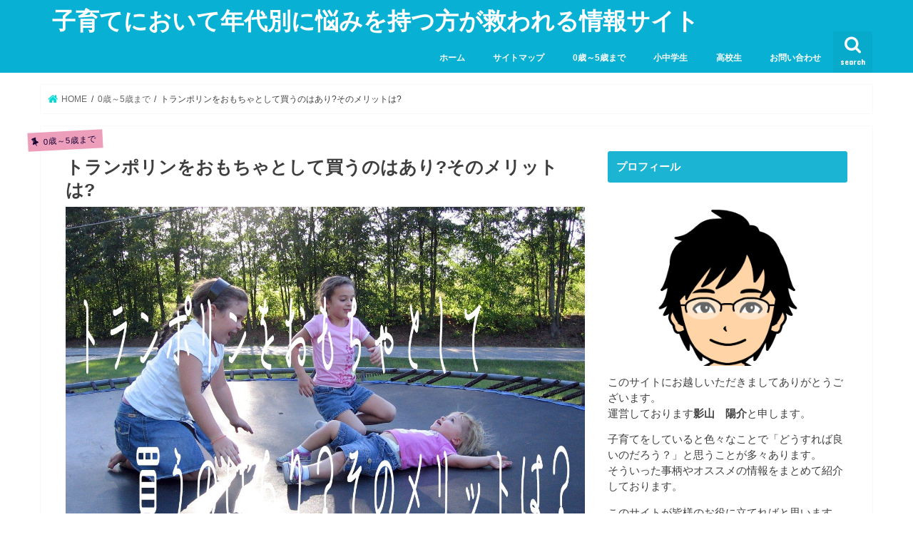

--- FILE ---
content_type: text/html; charset=UTF-8
request_url: https://kosodate-yakudatizyouhou.com/toranpolinomotya/
body_size: 23731
content:
<!doctype html>
<!--[if lt IE 7]><html lang="ja"
	prefix="og: https://ogp.me/ns#"  class="no-js lt-ie9 lt-ie8 lt-ie7"><![endif]-->
<!--[if (IE 7)&!(IEMobile)]><html lang="ja"
	prefix="og: https://ogp.me/ns#"  class="no-js lt-ie9 lt-ie8"><![endif]-->
<!--[if (IE 8)&!(IEMobile)]><html lang="ja"
	prefix="og: https://ogp.me/ns#"  class="no-js lt-ie9"><![endif]-->
<!--[if gt IE 8]><!--> <html lang="ja"
	prefix="og: https://ogp.me/ns#"  class="no-js"><!--<![endif]-->

<head>
<meta charset="utf-8">
<meta http-equiv="X-UA-Compatible" content="IE=edge">

<meta name="HandheldFriendly" content="True">
<meta name="MobileOptimized" content="320">
<meta name="viewport" content="width=device-width, initial-scale=1"/>

<link rel="icon" href="https://kosodate-yakudatizyouhou.com/wp-content/uploads/2018/10/子育て.png">
<link rel="pingback" href="https://kosodate-yakudatizyouhou.com/xmlrpc.php">

<!--[if IE]>
<![endif]-->




		<!-- All in One SEO 4.1.0.3 -->
		<title>トランポリンをおもちゃとして買うのはあり？そのメリットは？ | 子育てにおいて年代別に悩みを持つ方が救われる情報サイト</title>
		<meta name="description" content="家にトランポリンを買おうか迷っている親御さんは多いと思います。体操教室に通わせる前に使って見たい方や体操教室の家庭練習用に使ってみたいという方。大人のエクササイズにも使えるトランポリン。果たしてどんなメリットがあるのでしょうか？そしてどんな商品を選べばいいの？トランポリンは怖いという方向けの商品もご紹介しています。"/>
		<meta name="google-site-verification" content="-SuEsT0JI1zyCfiLOyu21zlVii8H1_cGfcP32knyaKA" />
		<link rel="canonical" href="https://kosodate-yakudatizyouhou.com/toranpolinomotya/" />
		<meta property="og:site_name" content="子育てにおいて年代別に悩みを持つ方が救われる情報サイト" />
		<meta property="og:type" content="article" />
		<meta property="og:title" content="トランポリンをおもちゃとして買うのはあり？そのメリットは？ | 子育てにおいて年代別に悩みを持つ方が救われる情報サイト" />
		<meta property="og:description" content="家にトランポリンを買おうか迷っている親御さんは多いと思います。体操教室に通わせる前に使って見たい方や体操教室の家庭練習用に使ってみたいという方。大人のエクササイズにも使えるトランポリン。果たしてどんなメリットがあるのでしょうか？そしてどんな商品を選べばいいの？トランポリンは怖いという方向けの商品もご紹介しています。" />
		<meta property="og:url" content="https://kosodate-yakudatizyouhou.com/toranpolinomotya/" />
		<meta property="article:published_time" content="2018-12-03T13:38:15Z" />
		<meta property="article:modified_time" content="2018-12-03T13:38:15Z" />
		<meta name="twitter:card" content="summary" />
		<meta name="twitter:site" content="@kageyou1573" />
		<meta name="twitter:domain" content="kosodate-yakudatizyouhou.com" />
		<meta name="twitter:title" content="トランポリンをおもちゃとして買うのはあり？そのメリットは？ | 子育てにおいて年代別に悩みを持つ方が救われる情報サイト" />
		<meta name="twitter:description" content="家にトランポリンを買おうか迷っている親御さんは多いと思います。体操教室に通わせる前に使って見たい方や体操教室の家庭練習用に使ってみたいという方。大人のエクササイズにも使えるトランポリン。果たしてどんなメリットがあるのでしょうか？そしてどんな商品を選べばいいの？トランポリンは怖いという方向けの商品もご紹介しています。" />
		<meta name="twitter:creator" content="@kageyou1573" />
		<meta name="google" content="nositelinkssearchbox" />
		<script type="application/ld+json" class="aioseo-schema">
			{"@context":"https:\/\/schema.org","@graph":[{"@type":"WebSite","@id":"https:\/\/kosodate-yakudatizyouhou.com\/#website","url":"https:\/\/kosodate-yakudatizyouhou.com\/","name":"\u5b50\u80b2\u3066\u306b\u304a\u3044\u3066\u5e74\u4ee3\u5225\u306b\u60a9\u307f\u3092\u6301\u3064\u65b9\u304c\u6551\u308f\u308c\u308b\u60c5\u5831\u30b5\u30a4\u30c8","description":"\u5e74\u4ee3\u5225\u306b\u767a\u751f\u3059\u308b\u60a9\u307f\u4e8b\u306b\u5bfe\u3057\u3066\u5f79\u7acb\u3064\u60c5\u5831\u3092\u914d\u4fe1\u3057\u3066\u307e\u3059\u3002","publisher":{"@id":"https:\/\/kosodate-yakudatizyouhou.com\/#organization"}},{"@type":"Organization","@id":"https:\/\/kosodate-yakudatizyouhou.com\/#organization","name":"\u5b50\u80b2\u3066\u306b\u304a\u3044\u3066\u5e74\u4ee3\u5225\u306b\u60a9\u307f\u3092\u6301\u3064\u65b9\u304c\u6551\u308f\u308c\u308b\u60c5\u5831\u30b5\u30a4\u30c8","url":"https:\/\/kosodate-yakudatizyouhou.com\/","sameAs":["https:\/\/twitter.com\/kageyou1573"]},{"@type":"BreadcrumbList","@id":"https:\/\/kosodate-yakudatizyouhou.com\/toranpolinomotya\/#breadcrumblist","itemListElement":[{"@type":"ListItem","@id":"https:\/\/kosodate-yakudatizyouhou.com\/#listItem","position":"1","item":{"@id":"https:\/\/kosodate-yakudatizyouhou.com\/#item","name":"\u30db\u30fc\u30e0","description":"\u5b50\u80b2\u3066\u306b\u304a\u3044\u3066\u60a9\u307f\u306b\u306a\u308b\u5e74\u4ee3\u5225\u306e\u5f79\u306b\u7acb\u3064\u3053\u3068\u3092\u7d39\u4ecb\u3057\u3066\u3044\u307e\u3059\u3002\u3044\u308d\u3044\u308d\u306a\u4e8b\u3092\u7d39\u4ecb\u3057\u3066\u304a\u308a\u307e\u3059\u304c\u4e3b\u306b\u6559\u80b2\u7cfb\u304c\u591a\u3044\u3067\u3059\u3002","url":"https:\/\/kosodate-yakudatizyouhou.com\/"},"nextItem":"https:\/\/kosodate-yakudatizyouhou.com\/toranpolinomotya\/#listItem"},{"@type":"ListItem","@id":"https:\/\/kosodate-yakudatizyouhou.com\/toranpolinomotya\/#listItem","position":"2","item":{"@id":"https:\/\/kosodate-yakudatizyouhou.com\/toranpolinomotya\/#item","name":"\u30c8\u30e9\u30f3\u30dd\u30ea\u30f3\u3092\u304a\u3082\u3061\u3083\u3068\u3057\u3066\u8cb7\u3046\u306e\u306f\u3042\u308a?\u305d\u306e\u30e1\u30ea\u30c3\u30c8\u306f?","description":"\u5bb6\u306b\u30c8\u30e9\u30f3\u30dd\u30ea\u30f3\u3092\u8cb7\u304a\u3046\u304b\u8ff7\u3063\u3066\u3044\u308b\u89aa\u5fa1\u3055\u3093\u306f\u591a\u3044\u3068\u601d\u3044\u307e\u3059\u3002\u4f53\u64cd\u6559\u5ba4\u306b\u901a\u308f\u305b\u308b\u524d\u306b\u4f7f\u3063\u3066\u898b\u305f\u3044\u65b9\u3084\u4f53\u64cd\u6559\u5ba4\u306e\u5bb6\u5ead\u7df4\u7fd2\u7528\u306b\u4f7f\u3063\u3066\u307f\u305f\u3044\u3068\u3044\u3046\u65b9\u3002\u5927\u4eba\u306e\u30a8\u30af\u30b5\u30b5\u30a4\u30ba\u306b\u3082\u4f7f\u3048\u308b\u30c8\u30e9\u30f3\u30dd\u30ea\u30f3\u3002\u679c\u305f\u3057\u3066\u3069\u3093\u306a\u30e1\u30ea\u30c3\u30c8\u304c\u3042\u308b\u306e\u3067\u3057\u3087\u3046\u304b\uff1f\u305d\u3057\u3066\u3069\u3093\u306a\u5546\u54c1\u3092\u9078\u3079\u3070\u3044\u3044\u306e\uff1f\u30c8\u30e9\u30f3\u30dd\u30ea\u30f3\u306f\u6016\u3044\u3068\u3044\u3046\u65b9\u5411\u3051\u306e\u5546\u54c1\u3082\u3054\u7d39\u4ecb\u3057\u3066\u3044\u307e\u3059\u3002","url":"https:\/\/kosodate-yakudatizyouhou.com\/toranpolinomotya\/"},"previousItem":"https:\/\/kosodate-yakudatizyouhou.com\/#listItem"}]},{"@type":"Person","@id":"https:\/\/kosodate-yakudatizyouhou.com\/author\/user-name2\/#author","url":"https:\/\/kosodate-yakudatizyouhou.com\/author\/user-name2\/","name":"kageyama","image":{"@type":"ImageObject","@id":"https:\/\/kosodate-yakudatizyouhou.com\/toranpolinomotya\/#authorImage","url":"https:\/\/secure.gravatar.com\/avatar\/3dcbd2fd6c08860a3ca282a7bf1987ec?s=96&d=mm&r=g","width":"96","height":"96","caption":"kageyama"},"sameAs":["@kageyou1573"]},{"@type":"WebPage","@id":"https:\/\/kosodate-yakudatizyouhou.com\/toranpolinomotya\/#webpage","url":"https:\/\/kosodate-yakudatizyouhou.com\/toranpolinomotya\/","name":"\u30c8\u30e9\u30f3\u30dd\u30ea\u30f3\u3092\u304a\u3082\u3061\u3083\u3068\u3057\u3066\u8cb7\u3046\u306e\u306f\u3042\u308a\uff1f\u305d\u306e\u30e1\u30ea\u30c3\u30c8\u306f\uff1f | \u5b50\u80b2\u3066\u306b\u304a\u3044\u3066\u5e74\u4ee3\u5225\u306b\u60a9\u307f\u3092\u6301\u3064\u65b9\u304c\u6551\u308f\u308c\u308b\u60c5\u5831\u30b5\u30a4\u30c8","description":"\u5bb6\u306b\u30c8\u30e9\u30f3\u30dd\u30ea\u30f3\u3092\u8cb7\u304a\u3046\u304b\u8ff7\u3063\u3066\u3044\u308b\u89aa\u5fa1\u3055\u3093\u306f\u591a\u3044\u3068\u601d\u3044\u307e\u3059\u3002\u4f53\u64cd\u6559\u5ba4\u306b\u901a\u308f\u305b\u308b\u524d\u306b\u4f7f\u3063\u3066\u898b\u305f\u3044\u65b9\u3084\u4f53\u64cd\u6559\u5ba4\u306e\u5bb6\u5ead\u7df4\u7fd2\u7528\u306b\u4f7f\u3063\u3066\u307f\u305f\u3044\u3068\u3044\u3046\u65b9\u3002\u5927\u4eba\u306e\u30a8\u30af\u30b5\u30b5\u30a4\u30ba\u306b\u3082\u4f7f\u3048\u308b\u30c8\u30e9\u30f3\u30dd\u30ea\u30f3\u3002\u679c\u305f\u3057\u3066\u3069\u3093\u306a\u30e1\u30ea\u30c3\u30c8\u304c\u3042\u308b\u306e\u3067\u3057\u3087\u3046\u304b\uff1f\u305d\u3057\u3066\u3069\u3093\u306a\u5546\u54c1\u3092\u9078\u3079\u3070\u3044\u3044\u306e\uff1f\u30c8\u30e9\u30f3\u30dd\u30ea\u30f3\u306f\u6016\u3044\u3068\u3044\u3046\u65b9\u5411\u3051\u306e\u5546\u54c1\u3082\u3054\u7d39\u4ecb\u3057\u3066\u3044\u307e\u3059\u3002","inLanguage":"ja","isPartOf":{"@id":"https:\/\/kosodate-yakudatizyouhou.com\/#website"},"breadcrumb":{"@id":"https:\/\/kosodate-yakudatizyouhou.com\/toranpolinomotya\/#breadcrumblist"},"author":"https:\/\/kosodate-yakudatizyouhou.com\/toranpolinomotya\/#author","creator":"https:\/\/kosodate-yakudatizyouhou.com\/toranpolinomotya\/#author","image":{"@type":"ImageObject","@id":"https:\/\/kosodate-yakudatizyouhou.com\/#mainImage","url":"https:\/\/kosodate-yakudatizyouhou.com\/wp-content\/uploads\/2018\/11\/kids-14758_1280.jpg","width":"1280","height":"960"},"primaryImageOfPage":{"@id":"https:\/\/kosodate-yakudatizyouhou.com\/toranpolinomotya\/#mainImage"},"datePublished":"2018-12-03T13:38:15+00:00","dateModified":"2018-12-03T13:38:15+00:00"},{"@type":"Article","@id":"https:\/\/kosodate-yakudatizyouhou.com\/toranpolinomotya\/#article","name":"\u30c8\u30e9\u30f3\u30dd\u30ea\u30f3\u3092\u304a\u3082\u3061\u3083\u3068\u3057\u3066\u8cb7\u3046\u306e\u306f\u3042\u308a\uff1f\u305d\u306e\u30e1\u30ea\u30c3\u30c8\u306f\uff1f | \u5b50\u80b2\u3066\u306b\u304a\u3044\u3066\u5e74\u4ee3\u5225\u306b\u60a9\u307f\u3092\u6301\u3064\u65b9\u304c\u6551\u308f\u308c\u308b\u60c5\u5831\u30b5\u30a4\u30c8","description":"\u5bb6\u306b\u30c8\u30e9\u30f3\u30dd\u30ea\u30f3\u3092\u8cb7\u304a\u3046\u304b\u8ff7\u3063\u3066\u3044\u308b\u89aa\u5fa1\u3055\u3093\u306f\u591a\u3044\u3068\u601d\u3044\u307e\u3059\u3002\u4f53\u64cd\u6559\u5ba4\u306b\u901a\u308f\u305b\u308b\u524d\u306b\u4f7f\u3063\u3066\u898b\u305f\u3044\u65b9\u3084\u4f53\u64cd\u6559\u5ba4\u306e\u5bb6\u5ead\u7df4\u7fd2\u7528\u306b\u4f7f\u3063\u3066\u307f\u305f\u3044\u3068\u3044\u3046\u65b9\u3002\u5927\u4eba\u306e\u30a8\u30af\u30b5\u30b5\u30a4\u30ba\u306b\u3082\u4f7f\u3048\u308b\u30c8\u30e9\u30f3\u30dd\u30ea\u30f3\u3002\u679c\u305f\u3057\u3066\u3069\u3093\u306a\u30e1\u30ea\u30c3\u30c8\u304c\u3042\u308b\u306e\u3067\u3057\u3087\u3046\u304b\uff1f\u305d\u3057\u3066\u3069\u3093\u306a\u5546\u54c1\u3092\u9078\u3079\u3070\u3044\u3044\u306e\uff1f\u30c8\u30e9\u30f3\u30dd\u30ea\u30f3\u306f\u6016\u3044\u3068\u3044\u3046\u65b9\u5411\u3051\u306e\u5546\u54c1\u3082\u3054\u7d39\u4ecb\u3057\u3066\u3044\u307e\u3059\u3002","headline":"\u30c8\u30e9\u30f3\u30dd\u30ea\u30f3\u3092\u304a\u3082\u3061\u3083\u3068\u3057\u3066\u8cb7\u3046\u306e\u306f\u3042\u308a?\u305d\u306e\u30e1\u30ea\u30c3\u30c8\u306f?","author":{"@id":"https:\/\/kosodate-yakudatizyouhou.com\/author\/user-name2\/#author"},"publisher":{"@id":"https:\/\/kosodate-yakudatizyouhou.com\/#organization"},"datePublished":"2018-12-03T13:38:15+00:00","dateModified":"2018-12-03T13:38:15+00:00","articleSection":"0\u6b73\uff5e5\u6b73\u307e\u3067","mainEntityOfPage":{"@id":"https:\/\/kosodate-yakudatizyouhou.com\/toranpolinomotya\/#webpage"},"isPartOf":{"@id":"https:\/\/kosodate-yakudatizyouhou.com\/toranpolinomotya\/#webpage"},"image":{"@type":"ImageObject","@id":"https:\/\/kosodate-yakudatizyouhou.com\/#articleImage","url":"https:\/\/kosodate-yakudatizyouhou.com\/wp-content\/uploads\/2018\/11\/kids-14758_1280.jpg","width":"1280","height":"960"}}]}
		</script>
		<script type="text/javascript" >
			window.ga=window.ga||function(){(ga.q=ga.q||[]).push(arguments)};ga.l=+new Date;
			ga('create', "UA-124597304-1", 'auto');
			ga('send', 'pageview');
		</script>
		<script async src="https://www.google-analytics.com/analytics.js"></script>
		<!-- All in One SEO -->

<link rel='dns-prefetch' href='//ajax.googleapis.com' />
<link rel='dns-prefetch' href='//fonts.googleapis.com' />
<link rel='dns-prefetch' href='//maxcdn.bootstrapcdn.com' />
<link rel='dns-prefetch' href='//s.w.org' />
<link rel="alternate" type="application/rss+xml" title="子育てにおいて年代別に悩みを持つ方が救われる情報サイト &raquo; フィード" href="https://kosodate-yakudatizyouhou.com/feed/" />
<link rel="alternate" type="application/rss+xml" title="子育てにおいて年代別に悩みを持つ方が救われる情報サイト &raquo; コメントフィード" href="https://kosodate-yakudatizyouhou.com/comments/feed/" />
<link rel="alternate" type="application/rss+xml" title="子育てにおいて年代別に悩みを持つ方が救われる情報サイト &raquo; トランポリンをおもちゃとして買うのはあり?そのメリットは? のコメントのフィード" href="https://kosodate-yakudatizyouhou.com/toranpolinomotya/feed/" />
		<script type="text/javascript">
			window._wpemojiSettings = {"baseUrl":"https:\/\/s.w.org\/images\/core\/emoji\/12.0.0-1\/72x72\/","ext":".png","svgUrl":"https:\/\/s.w.org\/images\/core\/emoji\/12.0.0-1\/svg\/","svgExt":".svg","source":{"concatemoji":"https:\/\/kosodate-yakudatizyouhou.com\/wp-includes\/js\/wp-emoji-release.min.js"}};
			!function(e,a,t){var n,r,o,i=a.createElement("canvas"),p=i.getContext&&i.getContext("2d");function s(e,t){var a=String.fromCharCode;p.clearRect(0,0,i.width,i.height),p.fillText(a.apply(this,e),0,0);e=i.toDataURL();return p.clearRect(0,0,i.width,i.height),p.fillText(a.apply(this,t),0,0),e===i.toDataURL()}function c(e){var t=a.createElement("script");t.src=e,t.defer=t.type="text/javascript",a.getElementsByTagName("head")[0].appendChild(t)}for(o=Array("flag","emoji"),t.supports={everything:!0,everythingExceptFlag:!0},r=0;r<o.length;r++)t.supports[o[r]]=function(e){if(!p||!p.fillText)return!1;switch(p.textBaseline="top",p.font="600 32px Arial",e){case"flag":return s([55356,56826,55356,56819],[55356,56826,8203,55356,56819])?!1:!s([55356,57332,56128,56423,56128,56418,56128,56421,56128,56430,56128,56423,56128,56447],[55356,57332,8203,56128,56423,8203,56128,56418,8203,56128,56421,8203,56128,56430,8203,56128,56423,8203,56128,56447]);case"emoji":return!s([55357,56424,55356,57342,8205,55358,56605,8205,55357,56424,55356,57340],[55357,56424,55356,57342,8203,55358,56605,8203,55357,56424,55356,57340])}return!1}(o[r]),t.supports.everything=t.supports.everything&&t.supports[o[r]],"flag"!==o[r]&&(t.supports.everythingExceptFlag=t.supports.everythingExceptFlag&&t.supports[o[r]]);t.supports.everythingExceptFlag=t.supports.everythingExceptFlag&&!t.supports.flag,t.DOMReady=!1,t.readyCallback=function(){t.DOMReady=!0},t.supports.everything||(n=function(){t.readyCallback()},a.addEventListener?(a.addEventListener("DOMContentLoaded",n,!1),e.addEventListener("load",n,!1)):(e.attachEvent("onload",n),a.attachEvent("onreadystatechange",function(){"complete"===a.readyState&&t.readyCallback()})),(n=t.source||{}).concatemoji?c(n.concatemoji):n.wpemoji&&n.twemoji&&(c(n.twemoji),c(n.wpemoji)))}(window,document,window._wpemojiSettings);
		</script>
		<!-- kosodate-yakudatizyouhou.com is managing ads with Advanced Ads – https://wpadvancedads.com/ --><script>
						advanced_ads_ready=function(){var fns=[],listener,doc=typeof document==="object"&&document,hack=doc&&doc.documentElement.doScroll,domContentLoaded="DOMContentLoaded",loaded=doc&&(hack?/^loaded|^c/:/^loaded|^i|^c/).test(doc.readyState);if(!loaded&&doc){listener=function(){doc.removeEventListener(domContentLoaded,listener);window.removeEventListener("load",listener);loaded=1;while(listener=fns.shift())listener()};doc.addEventListener(domContentLoaded,listener);window.addEventListener("load",listener)}return function(fn){loaded?setTimeout(fn,0):fns.push(fn)}}();
						</script>
		<style type="text/css">
img.wp-smiley,
img.emoji {
	display: inline !important;
	border: none !important;
	box-shadow: none !important;
	height: 1em !important;
	width: 1em !important;
	margin: 0 .07em !important;
	vertical-align: -0.1em !important;
	background: none !important;
	padding: 0 !important;
}
</style>
	<link rel='stylesheet' id='wp-block-library-css'  href='https://kosodate-yakudatizyouhou.com/wp-includes/css/dist/block-library/style.min.css' type='text/css' media='all' />
<link rel='stylesheet' id='contact-form-7-css'  href='https://kosodate-yakudatizyouhou.com/wp-content/plugins/contact-form-7/includes/css/styles.css' type='text/css' media='all' />
<link rel='stylesheet' id='toc-screen-css'  href='https://kosodate-yakudatizyouhou.com/wp-content/plugins/table-of-contents-plus/screen.min.css' type='text/css' media='all' />
<link rel='stylesheet' id='wordpress-popular-posts-css-css'  href='https://kosodate-yakudatizyouhou.com/wp-content/plugins/wordpress-popular-posts/assets/css/wpp.css' type='text/css' media='all' />
<link rel='stylesheet' id='style-css'  href='https://kosodate-yakudatizyouhou.com/wp-content/themes/jstork/style.css' type='text/css' media='all' />
<link rel='stylesheet' id='child-style-css'  href='https://kosodate-yakudatizyouhou.com/wp-content/themes/jstork_custom/style.css' type='text/css' media='all' />
<link rel='stylesheet' id='slick-css'  href='https://kosodate-yakudatizyouhou.com/wp-content/themes/jstork/library/css/slick.css' type='text/css' media='all' />
<link rel='stylesheet' id='shortcode-css'  href='https://kosodate-yakudatizyouhou.com/wp-content/themes/jstork/library/css/shortcode.css' type='text/css' media='all' />
<link rel='stylesheet' id='gf_Concert-css'  href='//fonts.googleapis.com/css?family=Concert+One' type='text/css' media='all' />
<link rel='stylesheet' id='gf_Lato-css'  href='//fonts.googleapis.com/css?family=Lato' type='text/css' media='all' />
<link rel='stylesheet' id='fontawesome-css'  href='//maxcdn.bootstrapcdn.com/font-awesome/4.7.0/css/font-awesome.min.css' type='text/css' media='all' />
<link rel='stylesheet' id='remodal-css'  href='https://kosodate-yakudatizyouhou.com/wp-content/themes/jstork/library/css/remodal.css' type='text/css' media='all' />
<link rel='stylesheet' id='animate-css'  href='https://kosodate-yakudatizyouhou.com/wp-content/themes/jstork/library/css/animate.min.css' type='text/css' media='all' />
<script type='text/javascript' src='//ajax.googleapis.com/ajax/libs/jquery/1.12.4/jquery.min.js'></script>
<script type='application/json' id="wpp-json">
{"sampling_active":0,"sampling_rate":100,"ajax_url":"https:\/\/kosodate-yakudatizyouhou.com\/wp-json\/wordpress-popular-posts\/v1\/popular-posts","ID":4543,"token":"78127605c6","lang":0,"debug":0}
</script>
<script type='text/javascript' src='https://kosodate-yakudatizyouhou.com/wp-content/plugins/wordpress-popular-posts/assets/js/wpp.min.js'></script>
<link rel='https://api.w.org/' href='https://kosodate-yakudatizyouhou.com/wp-json/' />
<link rel="EditURI" type="application/rsd+xml" title="RSD" href="https://kosodate-yakudatizyouhou.com/xmlrpc.php?rsd" />
<link rel="wlwmanifest" type="application/wlwmanifest+xml" href="https://kosodate-yakudatizyouhou.com/wp-includes/wlwmanifest.xml" /> 
<link rel='prev' title='赤ちゃんのため!テーブルはダイニング?ロー?どちらを選ぶ?' href='https://kosodate-yakudatizyouhou.com/akatyantable/' />
<link rel='next' title='ママ友との格差を感じる&#x2049;︎そんな辛い時はどう乗り切る⁇' href='https://kosodate-yakudatizyouhou.com/mamatomokakusa/' />

<link rel='shortlink' href='https://kosodate-yakudatizyouhou.com/?p=4543' />
<link rel="alternate" type="application/json+oembed" href="https://kosodate-yakudatizyouhou.com/wp-json/oembed/1.0/embed?url=https%3A%2F%2Fkosodate-yakudatizyouhou.com%2Ftoranpolinomotya%2F" />
<link rel="alternate" type="text/xml+oembed" href="https://kosodate-yakudatizyouhou.com/wp-json/oembed/1.0/embed?url=https%3A%2F%2Fkosodate-yakudatizyouhou.com%2Ftoranpolinomotya%2F&#038;format=xml" />
        <style>
            @-webkit-keyframes bgslide {
                from {
                    background-position-x: 0;
                }
                to {
                    background-position-x: -200%;
                }
            }

            @keyframes bgslide {
                    from {
                        background-position-x: 0;
                    }
                    to {
                        background-position-x: -200%;
                    }
            }

            .wpp-widget-placeholder {
                margin: 0 auto;
                width: 60px;
                height: 3px;
                background: #dd3737;
                background: -webkit-gradient(linear, left top, right top, from(#dd3737), color-stop(10%, #571313), to(#dd3737));
                background: linear-gradient(90deg, #dd3737 0%, #571313 10%, #dd3737 100%);
                background-size: 200% auto;
                border-radius: 3px;
                -webkit-animation: bgslide 1s infinite linear;
                animation: bgslide 1s infinite linear;
            }
        </style>
        <style type="text/css">
body{color: #3E3E3E;}
a, #breadcrumb li.bc_homelink a::before, .authorbox .author_sns li a::before{color: #00dbd7;}
a:hover{color: #E69B9B;}
.article-footer .post-categories li a,.article-footer .tags a,.accordionBtn{  background: #00dbd7;  border-color: #00dbd7;}
.article-footer .tags a{color:#00dbd7; background: none;}
.article-footer .post-categories li a:hover,.article-footer .tags a:hover,.accordionBtn.active{ background:#E69B9B;  border-color:#E69B9B;}
input[type="text"],input[type="password"],input[type="datetime"],input[type="datetime-local"],input[type="date"],input[type="month"],input[type="time"],input[type="week"],input[type="number"],input[type="email"],input[type="url"],input[type="search"],input[type="tel"],input[type="color"],select,textarea,.field { background-color: #ffffff;}
.header{color: #ffffff;}
.bgfull .header,.header.bg,.header #inner-header,.menu-sp{background: #08b1d3;}
#logo a{color: #ffffff;}
#g_nav .nav li a,.nav_btn,.menu-sp a,.menu-sp a,.menu-sp > ul:after{color: #fcfcfc;}
#logo a:hover,#g_nav .nav li a:hover,.nav_btn:hover{color:#eeeeee;}
@media only screen and (min-width: 768px) {
.nav > li > a:after{background: #eeeeee;}
.nav ul {background: #b1edb1;}
#g_nav .nav li ul.sub-menu li a{color: #000000;}
}
@media only screen and (max-width: 1165px) {
.site_description{background: #08b1d3; color: #ffffff;}
}
#inner-content, #breadcrumb, .entry-content blockquote:before, .entry-content blockquote:after{background: #ffffff}
.top-post-list .post-list:before{background: #00dbd7;}
.widget li a:after{color: #00dbd7;}
.entry-content h2,.widgettitle{background: #1bb4d3; color: #ffffff;}
.entry-content h3{border-color: #1bb4d3;}
.h_boader .entry-content h2{border-color: #1bb4d3; color: #3E3E3E;}
.h_balloon .entry-content h2:after{border-top-color: #1bb4d3;}
.entry-content ul li:before{ background: #1bb4d3;}
.entry-content ol li:before{ background: #1bb4d3;}
.post-list-card .post-list .eyecatch .cat-name,.top-post-list .post-list .eyecatch .cat-name,.byline .cat-name,.single .authorbox .author-newpost li .cat-name,.related-box li .cat-name,.carouselwrap .cat-name,.eyecatch .cat-name{background: #ed9ebb; color:  #180235;}
ul.wpp-list li a:before{background: #1bb4d3; color: #ffffff;}
.readmore a{border:1px solid #00dbd7;color:#00dbd7;}
.readmore a:hover{background:#00dbd7;color:#fff;}
.btn-wrap a{background: #00dbd7;border: 1px solid #00dbd7;}
.btn-wrap a:hover{background: #E69B9B;border-color: #E69B9B;}
.btn-wrap.simple a{border:1px solid #00dbd7;color:#00dbd7;}
.btn-wrap.simple a:hover{background:#00dbd7;}
.blue-btn, .comment-reply-link, #submit { background-color: #00dbd7; }
.blue-btn:hover, .comment-reply-link:hover, #submit:hover, .blue-btn:focus, .comment-reply-link:focus, #submit:focus {background-color: #E69B9B; }
#sidebar1{color: #3f3f3f;}
.widget:not(.widget_text) a{color:#666666;}
.widget:not(.widget_text) a:hover{color:#999999;}
.bgfull #footer-top,#footer-top .inner,.cta-inner{background-color: #b1edb1; color: #000000;}
.footer a,#footer-top a{color: #000000;}
#footer-top .widgettitle{color: #000000;}
.bgfull .footer,.footer.bg,.footer .inner {background-color: #b1edb1;color: #000000;}
.footer-links li a:before{ color: #08b1d3;}
.pagination a, .pagination span,.page-links a{border-color: #00dbd7; color: #00dbd7;}
.pagination .current,.pagination .current:hover,.page-links ul > li > span{background-color: #00dbd7; border-color: #00dbd7;}
.pagination a:hover, .pagination a:focus,.page-links a:hover, .page-links a:focus{background-color: #00dbd7; color: #fff;}
</style>
<style type="text/css" id="custom-background-css">
body.custom-background { background-color: #ffffff; }
</style>
			<style type="text/css" id="wp-custom-css">
			.cstmreba {
 width: 98%;
 height:auto;
 margin:36px 0;
 font-family:'Lucida Grande','Hiragino Kaku Gothic ProN',Helvetica, Meiryo, sans-serif;
 line-height: 1.5;
 word-wrap: break-word;
 box-sizing: border-box;
 display: block;
}
.cstmreba a {
 transition: 0.8s ;
 color:#285EFF; /* テキストリンクカラー */
}
.cstmreba a:hover {
 color:#FFCA28; /* テキストリンクカラー(マウスオーバー時) */
}
.cstmreba .booklink-box,.cstmreba　.kaerebalink-box,.cstmreba .tomarebalink-box {
 width: 100%;
 background-color: #fff;  /* 全体の背景カラー */
 overflow: hidden;
 border-radius: 0px;
 box-sizing: border-box;
 padding: 12px 8px;
}
/* サムネイル画像ボックス */
.cstmreba .booklink-image,
.cstmreba .kaerebalink-image,
.cstmreba .tomarebalink-image {
 width:150px;
 float:left;
 margin:0 14px 0 0;
 text-align: center;
}
.cstmreba .booklink-image a,
.cstmreba .kaerebalink-image a,
.cstmreba .tomarebalink-image a {
 width:100%;
 display:block;
}
/* サムネイル画像 */
.cstmreba .booklink-image a img,.cstmreba .kaerebalink-image a img,.cstmreba .tomarebalink-image a img {
 margin:0 ;
 padding: 0;
 text-align:center;
}
.cstmreba .booklink-info,.cstmreba .kaerebalink-info,.cstmreba .tomarebalink-info {
 overflow:hidden;
 line-height:170%;
 color: #333;
}
/* infoボックス内リンク下線非表示 */
.cstmreba .booklink-info a,
.cstmreba .kaerebalink-info a,
.cstmreba .tomarebalink-info a {
 text-decoration: none; 
}
/* 作品・商品・ホテル名 リンク */
.cstmreba .booklink-name>a,
.cstmreba .kaerebalink-name>a,
.cstmreba .tomarebalink-name>a {
 border-bottom: 1px dotted ;
 font-size:16px;
}
/* タイトル下にPタグ自動挿入された際の余白を小さく */
.cstmreba .kaerebalink-name p,
.cstmreba .booklink-name p,
.cstmreba .tomarebalink-name p {
    margin: 0;
}
/* powered by */
.cstmreba .booklink-powered-date,
.cstmreba .kaerebalink-powered-date,
.cstmreba .tomarebalink-powered-date {
 font-size:10px;
 line-height:150%;
}
.cstmreba .booklink-powered-date a,
.cstmreba .kaerebalink-powered-date a,
.cstmreba .tomarebalink-powered-date a {
 border-bottom: 1px dotted ;
 color: #333;
}
.cstmreba .booklink-powered-date a:hover,
.cstmreba .kaerebalink-powered-date a:hover,
.cstmreba .tomarebalink-powered-date a:hover {
 color:#333;
}
/* 著者・住所 */
.cstmreba .booklink-detail,.cstmreba .kaerebalink-detail,.cstmreba .tomarebalink-address {
 font-size:12px;
}
.cstmreba .kaerebalink-link1 img,.cstmreba .booklink-link2 img,.cstmreba .tomarebalink-link1 img {
 display:none !important;
}
.cstmreba .kaerebalink-link1,.cstmreba .booklink-link2,.cstmreba .tomarebalink-link1 {
 display: inline-block;
 width: 100%;
 margin-top: 5px;
}
.cstmreba .booklink-link2>div, 
.cstmreba .kaerebalink-link1>div, 
.cstmreba .tomarebalink-link1>div {
 float:left;
 width:31%;
 min-width:125px;
 margin:0.5% 1%;
}
/***** ボタンデザインここから ******/
.cstmreba .booklink-link2 a, 
.cstmreba .kaerebalink-link1 a,
.cstmreba .tomarebalink-link1 a {
 width: 100%;
 display: inline-block;
 text-align: center;
 box-sizing: border-box;
 font-size: 13px;
 font-weight: bold;
 line-height: 180%;
 padding:3% 1%;
 margin: 1px 0;
 border-radius: 4px;
 box-shadow: 0 2px 0 #ccc;
 background: -moz-linear-gradient(top,#fafafa,#EEE);
 background: -webkit-gradient(linear, left top, left bottom, from(#fafafa), to(#eee));
}
.cstmreba .booklink-link2 a:hover,
.cstmreba .kaerebalink-link1 a:hover,
.cstmreba .tomarebalink-link1 a:hover {
 text-decoration: underline;
}
/* トマレバ */
.cstmreba .tomarebalink-link1 .shoplinkrakuten a { color: #76ae25; }/* 楽天トラベル */
.cstmreba .tomarebalink-link1 .shoplinkjalan a { color: #ff7a15; }/* じゃらん */
.cstmreba .tomarebalink-link1 .shoplinkjtb a { color: #c81528; }/* JTB */
.cstmreba .tomarebalink-link1 .shoplinkknt a { color: #0b499d; }/* KNT */
.cstmreba .tomarebalink-link1 .shoplinkikyu a { color: #bf9500; }/* 一休 */
.cstmreba .tomarebalink-link1 .shoplinkrurubu a { color: #000066; }/* るるぶ */
.cstmreba .tomarebalink-link1 .shoplinkyahoo a { color: #ff0033; }/* Yahoo!トラベル */
/* カエレバ */
.cstmreba .kaerebalink-link1 .shoplinkyahoo a {color:#ff0033; letter-spacing:normal;} /* Yahoo!ショッピング */
.cstmreba .kaerebalink-link1 .shoplinkbellemaison a { color:#84be24 ; } /* ベルメゾン */
.cstmreba .kaerebalink-link1 .shoplinkcecile a { color:#8d124b; } /* セシール */ 
.cstmreba .kaerebalink-link1 .shoplinkkakakucom a {color:#314995;} /* 価格コム */
/* ヨメレバ */
.cstmreba .booklink-link2 .shoplinkkindle a { color:#007dcd;} /* Kindle */
.cstmreba .booklink-link2 .shoplinkrakukobo a{ color:#d50000; } /* 楽天kobo */
.cstmreba .booklink-link2 .shoplinkbk1 a { color:#0085cd; } /* honto */
.cstmreba .booklink-link2 .shoplinkehon a { color:#2a2c6d; } /* ehon */
.cstmreba .booklink-link2 .shoplinkkino a { color:#003e92; } /* 紀伊國屋書店 */
.cstmreba .booklink-link2 .shoplinktoshokan a { color:#333333; } /* 図書館 */
/* カエレバ・ヨメレバ共通 */
.cstmreba .kaerebalink-link1 .shoplinkamazon a, 
.cstmreba .booklink-link2 .shoplinkamazon a { color:#FF9901; } /* Amazon */
.cstmreba .kaerebalink-link1 .shoplinkrakuten a , 
.cstmreba .booklink-link2 .shoplinkrakuten a { color: #c20004; } /* 楽天 */
.cstmreba .kaerebalink-link1 .shoplinkseven a, 
.cstmreba .booklink-link2 .shoplinkseven a { color:#225496;} /* 7net */
/***** ボタンデザインここまで ******/
.cstmreba .booklink-footer {
 clear:both;
}
/***  解像度480px以下のスタイル ***/
@media screen and (max-width:480px){
.cstmreba .booklink-image,
.cstmreba .kaerebalink-image,
.cstmreba .tomarebalink-image {
 width:100%;
 float:none;
}
.cstmreba .booklink-link2>div, 
.cstmreba .kaerebalink-link1>div, 
.cstmreba .tomarebalink-link1>div {
 width: 49%;
 margin: 0.5%;
}
.cstmreba .booklink-info,
.cstmreba .kaerebalink-info,
.cstmreba .tomarebalink-info {
 text-align:center;
 padding-bottom: 1px;
}
}
/* 日付を非表示にする */
.date{
display:none!important;
} 		</style>
		</head>

<body class="post-template-default single single-post postid-4543 single-format-standard custom-background bgfull pannavi_on h_default sidebarright date_on aa-prefix-kosod-">
	<div id="container">

<header class="header animated fadeIn " role="banner">
<div id="inner-header" class="wrap cf">
<div id="logo" class="gf fs_m">
<p class="h1 text"><a href="https://kosodate-yakudatizyouhou.com">子育てにおいて年代別に悩みを持つ方が救われる情報サイト</a></p>
</div>

<a href="#searchbox" data-remodal-target="searchbox" class="nav_btn search_btn"><span class="text gf">search</span></a>

<nav id="g_nav" role="navigation">
<ul id="menu-%e3%82%b0%e3%83%ad%e3%83%bc%e3%83%90%e3%83%ab%e3%83%a1%e3%83%8b%e3%83%a5%e3%83%bc" class="nav top-nav cf"><li id="menu-item-58" class="menu-item menu-item-type-custom menu-item-object-custom menu-item-home menu-item-58"><a href="https://kosodate-yakudatizyouhou.com/">ホーム</a></li>
<li id="menu-item-57" class="menu-item menu-item-type-post_type menu-item-object-page menu-item-57"><a href="https://kosodate-yakudatizyouhou.com/sitemap/">サイトマップ</a></li>
<li id="menu-item-1712" class="menu-item menu-item-type-taxonomy menu-item-object-category current-post-ancestor current-menu-parent current-post-parent menu-item-1712"><a href="https://kosodate-yakudatizyouhou.com/category/0%e6%ad%b3%ef%bd%9e5%e6%ad%b3%e3%81%be%e3%81%a7/">0歳～5歳まで</a></li>
<li id="menu-item-1713" class="menu-item menu-item-type-taxonomy menu-item-object-category menu-item-1713"><a href="https://kosodate-yakudatizyouhou.com/category/%e5%b0%8f%e4%b8%ad%e5%ad%a6%e7%94%9f/">小中学生</a></li>
<li id="menu-item-1715" class="menu-item menu-item-type-taxonomy menu-item-object-category menu-item-1715"><a href="https://kosodate-yakudatizyouhou.com/category/%e9%ab%98%e6%a0%a1%e7%94%9f/">高校生</a></li>
<li id="menu-item-67" class="menu-item menu-item-type-post_type menu-item-object-page menu-item-67"><a href="https://kosodate-yakudatizyouhou.com/%e3%81%8a%e5%95%8f%e3%81%84%e5%90%88%e3%82%8f%e3%81%9b/">お問い合わせ</a></li>
</ul></nav>

<a href="#spnavi" data-remodal-target="spnavi" class="nav_btn"><span class="text gf">menu</span></a>



</div>
</header>


<div class="remodal" data-remodal-id="spnavi" data-remodal-options="hashTracking:false">
<button data-remodal-action="close" class="remodal-close"><span class="text gf">CLOSE</span></button>
<ul id="menu-%e3%82%b0%e3%83%ad%e3%83%bc%e3%83%90%e3%83%ab%e3%83%a1%e3%83%8b%e3%83%a5%e3%83%bc-1" class="sp_g_nav nav top-nav cf"><li class="menu-item menu-item-type-custom menu-item-object-custom menu-item-home menu-item-58"><a href="https://kosodate-yakudatizyouhou.com/">ホーム</a></li>
<li class="menu-item menu-item-type-post_type menu-item-object-page menu-item-57"><a href="https://kosodate-yakudatizyouhou.com/sitemap/">サイトマップ</a></li>
<li class="menu-item menu-item-type-taxonomy menu-item-object-category current-post-ancestor current-menu-parent current-post-parent menu-item-1712"><a href="https://kosodate-yakudatizyouhou.com/category/0%e6%ad%b3%ef%bd%9e5%e6%ad%b3%e3%81%be%e3%81%a7/">0歳～5歳まで</a></li>
<li class="menu-item menu-item-type-taxonomy menu-item-object-category menu-item-1713"><a href="https://kosodate-yakudatizyouhou.com/category/%e5%b0%8f%e4%b8%ad%e5%ad%a6%e7%94%9f/">小中学生</a></li>
<li class="menu-item menu-item-type-taxonomy menu-item-object-category menu-item-1715"><a href="https://kosodate-yakudatizyouhou.com/category/%e9%ab%98%e6%a0%a1%e7%94%9f/">高校生</a></li>
<li class="menu-item menu-item-type-post_type menu-item-object-page menu-item-67"><a href="https://kosodate-yakudatizyouhou.com/%e3%81%8a%e5%95%8f%e3%81%84%e5%90%88%e3%82%8f%e3%81%9b/">お問い合わせ</a></li>
</ul><button data-remodal-action="close" class="remodal-close"><span class="text gf">CLOSE</span></button>
</div>




<div class="remodal searchbox" data-remodal-id="searchbox" data-remodal-options="hashTracking:false">
<div class="search cf"><dl><dt>キーワードで記事を検索</dt><dd><form role="search" method="get" id="searchform" class="searchform cf" action="https://kosodate-yakudatizyouhou.com/" >
		<input type="search" placeholder="検索する" value="" name="s" id="s" />
		<button type="submit" id="searchsubmit" ><i class="fa fa-search"></i></button>
		</form></dd></dl></div>
<button data-remodal-action="close" class="remodal-close"><span class="text gf">CLOSE</span></button>
</div>






<div id="breadcrumb" class="breadcrumb inner wrap cf"><ul><li itemscope itemtype="//data-vocabulary.org/Breadcrumb" class="bc_homelink"><a href="https://kosodate-yakudatizyouhou.com/" itemprop="url"><span itemprop="title"> HOME</span></a></li><li itemscope itemtype="//data-vocabulary.org/Breadcrumb"><a href="https://kosodate-yakudatizyouhou.com/category/0%e6%ad%b3%ef%bd%9e5%e6%ad%b3%e3%81%be%e3%81%a7/" itemprop="url"><span itemprop="title">0歳～5歳まで</span></a></li><li>トランポリンをおもちゃとして買うのはあり?そのメリットは?</li></ul></div>
<div id="content">
<div id="inner-content" class="wrap cf">

<main id="main" class="m-all t-all d-5of7 cf" role="main">
<article id="post-4543" class="post-4543 post type-post status-publish format-standard has-post-thumbnail hentry category-2 article cf" role="article">
<header class="article-header entry-header">
<p class="byline entry-meta vcard cf">
<span class="cat-name cat-id-2">0歳～5歳まで</span><time class="date gf entry-date updated"  datetime="2018-12-03">2018.12.03</time>

<span class="writer name author"><span class="fn">kageyama</span></span>
</p>

<h1 class="entry-title single-title" itemprop="headline" rel="bookmark">トランポリンをおもちゃとして買うのはあり?そのメリットは?</h1>

<figure class="eyecatch">
<img width="1280" height="960" src="https://kosodate-yakudatizyouhou.com/wp-content/uploads/2018/11/kids-14758_1280.jpg" class="attachment-post-thumbnail size-post-thumbnail wp-post-image" alt="" srcset="https://kosodate-yakudatizyouhou.com/wp-content/uploads/2018/11/kids-14758_1280.jpg 1280w, https://kosodate-yakudatizyouhou.com/wp-content/uploads/2018/11/kids-14758_1280-300x225.jpg 300w, https://kosodate-yakudatizyouhou.com/wp-content/uploads/2018/11/kids-14758_1280-768x576.jpg 768w, https://kosodate-yakudatizyouhou.com/wp-content/uploads/2018/11/kids-14758_1280-1024x768.jpg 1024w" sizes="(max-width: 1280px) 100vw, 1280px" /></figure>
<div class="share short">
<div class="sns">
<ul class="cf">

<li class="twitter"> 
<a target="blank" href="//twitter.com/intent/tweet?url=https%3A%2F%2Fkosodate-yakudatizyouhou.com%2Ftoranpolinomotya%2F&text=%E3%83%88%E3%83%A9%E3%83%B3%E3%83%9D%E3%83%AA%E3%83%B3%E3%82%92%E3%81%8A%E3%82%82%E3%81%A1%E3%82%83%E3%81%A8%E3%81%97%E3%81%A6%E8%B2%B7%E3%81%86%E3%81%AE%E3%81%AF%E3%81%82%E3%82%8A%3F%E3%81%9D%E3%81%AE%E3%83%A1%E3%83%AA%E3%83%83%E3%83%88%E3%81%AF%3F&via=@kageyou1573&tw_p=tweetbutton" onclick="window.open(this.href, 'tweetwindow', 'width=550, height=450,personalbar=0,toolbar=0,scrollbars=1,resizable=1'); return false;"><i class="fa fa-twitter"></i><span class="text">ツイート</span><span class="count"></span></a>
</li>

<li class="facebook">
<a href="//www.facebook.com/sharer.php?src=bm&u=https%3A%2F%2Fkosodate-yakudatizyouhou.com%2Ftoranpolinomotya%2F&t=%E3%83%88%E3%83%A9%E3%83%B3%E3%83%9D%E3%83%AA%E3%83%B3%E3%82%92%E3%81%8A%E3%82%82%E3%81%A1%E3%82%83%E3%81%A8%E3%81%97%E3%81%A6%E8%B2%B7%E3%81%86%E3%81%AE%E3%81%AF%E3%81%82%E3%82%8A%3F%E3%81%9D%E3%81%AE%E3%83%A1%E3%83%AA%E3%83%83%E3%83%88%E3%81%AF%3F" onclick="javascript:window.open(this.href, '', 'menubar=no,toolbar=no,resizable=yes,scrollbars=yes,height=300,width=600');return false;"><i class="fa fa-facebook"></i>
<span class="text">シェア</span><span class="count"></span></a>
</li>

<li class="hatebu">       
<a href="//b.hatena.ne.jp/add?mode=confirm&url=https://kosodate-yakudatizyouhou.com/toranpolinomotya/&title=%E3%83%88%E3%83%A9%E3%83%B3%E3%83%9D%E3%83%AA%E3%83%B3%E3%82%92%E3%81%8A%E3%82%82%E3%81%A1%E3%82%83%E3%81%A8%E3%81%97%E3%81%A6%E8%B2%B7%E3%81%86%E3%81%AE%E3%81%AF%E3%81%82%E3%82%8A%3F%E3%81%9D%E3%81%AE%E3%83%A1%E3%83%AA%E3%83%83%E3%83%88%E3%81%AF%3F" onclick="window.open(this.href, 'HBwindow', 'width=600, height=400, menubar=no, toolbar=no, scrollbars=yes'); return false;" target="_blank"><span class="text">はてブ</span><span class="count"></span></a>
</li>

<li class="line">
<a href="//line.me/R/msg/text/?%E3%83%88%E3%83%A9%E3%83%B3%E3%83%9D%E3%83%AA%E3%83%B3%E3%82%92%E3%81%8A%E3%82%82%E3%81%A1%E3%82%83%E3%81%A8%E3%81%97%E3%81%A6%E8%B2%B7%E3%81%86%E3%81%AE%E3%81%AF%E3%81%82%E3%82%8A%3F%E3%81%9D%E3%81%AE%E3%83%A1%E3%83%AA%E3%83%83%E3%83%88%E3%81%AF%3F%0Ahttps%3A%2F%2Fkosodate-yakudatizyouhou.com%2Ftoranpolinomotya%2F" target="_blank"><span>LINE</span></a>
</li>

<li class="pocket">
<a href="//getpocket.com/edit?url=https://kosodate-yakudatizyouhou.com/toranpolinomotya/&title=トランポリンをおもちゃとして買うのはあり?そのメリットは?" onclick="window.open(this.href, 'FBwindow', 'width=550, height=350, menubar=no, toolbar=no, scrollbars=yes'); return false;"><i class="fa fa-get-pocket"></i><span class="text">Pocket</span><span class="count"></span></a></li>

</ul>
</div> 
</div></header>



<section class="entry-content cf">

<div class="add titleunder">
<div id="custom_html-2" class="widget_text widget widget_custom_html"><div class="textwidget custom-html-widget">スポンサーリンク<br>
<script async src="//pagead2.googlesyndication.com/pagead/js/adsbygoogle.js"></script>
<!-- 記事タイトル下 -->
<ins class="adsbygoogle"
     style="display:block"
     data-ad-client="ca-pub-1934979520222203"
     data-ad-slot="8451684094"
     data-ad-format="link"
     data-full-width-responsive="true"></ins>
<script>
(adsbygoogle = window.adsbygoogle || []).push({});
</script></div></div></div>

<div class="voice cf l"><figure class="icon"><img src="https://kosodate-yakudatizyouhou.com/wp-content/uploads/2018/10/妻.png"><figcaption class="name">みゆき</figcaption></figure><div class="voicecomment">ある程度大きくなった子どもと室内で遊ぶ時の遊び道具として<strong>室内ジャングルジムとトランポリン</strong>を思い浮かんだりしないでしょうか？</p>
<p>室内ジャングルジムは昔からありましたが、昔と比べて家がコンパクトになっていることが多いので、<span style="color: #ff0000;"><strong>「置くスペースに困る」と言うことが多い</strong></span>と思います。</p>
<p>それに比べて、トランポリンは最近子どものおもちゃ売り場でも見かけることも多く昔に比べまして買いやすくなっております。</p>
<p>今回はこのトランポリンについて焦点を当てまして紹介致します。</div></div>
<p>子どもに何か室内で遊べるものはないかと考えたときに、室内ジャングルジムと同じぐらい思いつくのが、<span style="color: #ff0000;"><strong>家庭用トランポリンではないでしょうか？</strong></span></p>
<p>子どもってぴょんぴょんするのが大好き。</p>
<p><span style="color: #0000ff;"><strong>ショッピングセンターなどのボールプールや遊び場にも必ずと言っていいほどトランポリンはあります。</strong></span></p>
<p>あそこまで立派なものでなくても、あったら遊ぶかなぁと思う親御さんも多いのではないでしょうか？</p>
<p>今回は、<span style="color: #ff0000;"><strong>トランポリンを家で買うメリットとその効果についてお話ししたいと思います。</strong></span></p>
<p>ただ、ぴょんぴょんしているだけに見えて、実はすごい効果があるんですよ！</p>
<p>さっそく見ていきましょう。</p>
<div id="toc_container" class="no_bullets"><p class="toc_title">目次</p><ul class="toc_list"><li><a href="#i"><span class="toc_number toc_depth_1">1</span> トランポリンを買うメリットって？</a><ul><li><a href="#i-2"><span class="toc_number toc_depth_2">1.1</span> おすすめなのは手すり付きのもの</a></li><li><a href="#i-3"><span class="toc_number toc_depth_2">1.2</span> トランポリンは何歳から？</a></li></ul></li><li><a href="#i-4"><span class="toc_number toc_depth_1">2</span> 買うなら子ども用？大人用？</a><ul><li><a href="#i-5"><span class="toc_number toc_depth_2">2.1</span> 何が違うの？</a></li></ul></li><li><a href="#i-6"><span class="toc_number toc_depth_1">3</span> トランポリンの良さはわかったけど、怪我が心配・・な人へ</a></li><li><a href="#i-7"><span class="toc_number toc_depth_1">4</span> まとめ</a></li></ul></div>
<div class="kosod-%e7%9b%ae%e6%ac%a1%e3%81%ae%e4%b8%8a" style="margin-left: auto; margin-right: auto; text-align: center; " id="kosod-1961356012">スポンサーリンク<br>
<script async src="//pagead2.googlesyndication.com/pagead/js/adsbygoogle.js"></script>
<!-- 見出し近くリンク -->
<ins class="adsbygoogle"
     style="display:block"
     data-ad-client="ca-pub-1934979520222203"
     data-ad-slot="4916962872"
     data-ad-format="link"
     data-full-width-responsive="true"></ins>
<script>
(adsbygoogle = window.adsbygoogle || []).push({});
</script></div><h2><span id="i">トランポリンを買うメリットって？</span></h2>
<p>&nbsp;</p>
<p><span style="color: #0000ff;"><strong>子どもは、飛び跳ねるのが大好き</strong></span>ですよね。</p>
<p>トランポリンがない家庭でも、ソファから子どもが飛び降りたりしていませんか？</p>
<p><span style="background-color: #ffff00; color: #ff0000;"><strong>高いところから飛ぶというのは、子どもにとってはとても魅力的な行為なのです。</strong></span></p>
<p>そんな子どもが楽しみながら、運動神経や空間能力そして体幹力を鍛えられるのがトランポリンです。</p>
<p>「トランポリンで鍛えられるってほんと？」</p>
<p>きっと、やったことのない人はそう思うでしょう。</p>
<p><span style="color: #0000ff;"><strong>でも、大人は５分もやっていれば、普段運動したことのない人ならバテます</strong>。</span></p>
<p>そこは<strong>子どもは底なしの体力</strong>がありますから、遊び疲れて寝たら回復しますよね。</p>
<p>日々、そうやって遊んでいるうちに、運動が苦手な子でも運動神経が鍛えられるのです。</p>
<p>そして、飛び跳ねるというのは<strong>腹筋と背筋をつかいます</strong>よね。</p>
<p>楽しみながらその両方が鍛えられるので、体幹が強くなり日常でも転びにくくなります。</p>
<p><span style="color: #ff0000;"><strong>このようにメリットいっぱいのトランポリンですが、どのようなものがおすすめなのでしょうか？</strong></span></p>
<h3><span id="i-2">おすすめなのは手すり付きのもの</span></h3>
<div class="cstmreba">
<div class="kaerebalink-box">
<div class="kaerebalink-image"><a href="//af.moshimo.com/af/c/click?a_id=1234120&amp;p_id=170&amp;pc_id=185&amp;pl_id=4062&amp;s_v=b5Rz2P0601xu&amp;url=https%3A%2F%2Fwww.amazon.co.jp%2Fexec%2Fobidos%2FASIN%2FB01L1DGYSQ%2Fref%3Dnosim" target="_blank" rel="nofollow noopener"><img style="border: none;" src="https://images-fe.ssl-images-amazon.com/images/I/41Xc6oDs-jL._SL160_.jpg" /></a><img style="border: none;" src="//i.moshimo.com/af/i/impression?a_id=1234120&amp;p_id=170&amp;pc_id=185&amp;pl_id=4062" width="1" height="1" /></div>
<div class="kaerebalink-info">
<div class="kaerebalink-name">
<a href="//af.moshimo.com/af/c/click?a_id=1234120&amp;p_id=170&amp;pc_id=185&amp;pl_id=4062&amp;s_v=b5Rz2P0601xu&amp;url=https%3A%2F%2Fwww.amazon.co.jp%2Fexec%2Fobidos%2FASIN%2FB01L1DGYSQ%2Fref%3Dnosim" target="_blank" rel="nofollow noopener">RIORES （リオレス） トランポリン 102cm 手すり付き 耐荷重110kg 家庭用 静穏設計 </a><img style="border: none;" src="//i.moshimo.com/af/i/impression?a_id=1234120&amp;p_id=170&amp;pc_id=185&amp;pl_id=4062" width="1" height="1" />
<div class="kaerebalink-powered-date">posted with <a href="https://kaereba.com" target="_blank" rel="nofollow noopener">カエレバ</a></div>
</div>
<div class="kaerebalink-detail">RIORES （リオレス）</div>
<div class="kaerebalink-link1">
<div class="shoplinkamazon"><a href="//af.moshimo.com/af/c/click?a_id=1234120&amp;p_id=170&amp;pc_id=185&amp;pl_id=4062&amp;s_v=b5Rz2P0601xu&amp;url=https%3A%2F%2Fwww.amazon.co.jp%2Fgp%2Fsearch%3Fkeywords%3D%25E3%2583%2588%25E3%2583%25A9%25E3%2583%25B3%25E3%2583%259D%25E3%2583%25AA%25E3%2583%25B3%2520102cm%2520%25E6%2589%258B%25E3%2581%2599%25E3%2582%258A%25E4%25BB%2598%25E3%2581%258D%26__mk_ja_JP%3D%25E3%2582%25AB%25E3%2582%25BF%25E3%2582%25AB%25E3%2583%258A" target="_blank" rel="nofollow noopener">Amazonで購入</a><img style="border: none;" src="//i.moshimo.com/af/i/impression?a_id=1234120&amp;p_id=170&amp;pc_id=185&amp;pl_id=4062" width="1" height="1" /></div>
<div class="shoplinkrakuten"><a href="//af.moshimo.com/af/c/click?a_id=1234098&amp;p_id=54&amp;pc_id=54&amp;pl_id=616&amp;s_v=b5Rz2P0601xu&amp;url=https%3A%2F%2Fsearch.rakuten.co.jp%2Fsearch%2Fmall%2F%25E3%2583%2588%25E3%2583%25A9%25E3%2583%25B3%25E3%2583%259D%25E3%2583%25AA%25E3%2583%25B3%2520102cm%2520%25E6%2589%258B%25E3%2581%2599%25E3%2582%258A%25E4%25BB%2598%25E3%2581%258D%2F-%2Ff.1-p.1-s.1-sf.0-st.A-v.2%3Fx%3D0" target="_blank" rel="nofollow noopener">楽天市場で購入</a><img style="border: none;" src="//i.moshimo.com/af/i/impression?a_id=1234098&amp;p_id=54&amp;pc_id=54&amp;pl_id=616" width="1" height="1" /></div>
</div>
</div>
<div class="booklink-footer"></div>
</div>
</div>
<p>こちらのように、手すりがついていると安心して遊ばせることができます。</p>
<p><span style="color: #ff0000; background-color: #ffff00;"><strong>というのも、トランポリンはアスリートがトレーニングに取り入れたり、競技としても成り立っていたりするほどの立派なスポーツです。</strong></span></p>
<p>踏み外してこけたら、怪我するかもしれないので慣れるまでは手すりは必須です。</p>
<p><strong>「親がちゃんと見てればいいだけでしょ？」</strong></p>
<p>確かにそうですね。</p>
<p>でも、子どもだけで知らないうちに遊ぶ可能性はゼロじゃないです。</p>
<p><span style="color: #0000ff;"><strong>万が一の可能性を考えて、最善を尽くすに越したことはないのです。</strong></span></p>
<p>トランポリンを選ぶ際に、もう一つ気にした方がいいのは<strong>折畳めるかどうか</strong>です。</p>
<p>家に十分なスペースがあるといいですが、使わないときは畳んだ方がスペースを有効に使えます。</p>
<p>そして、たためると親の見ていないときに勝手に遊ぶ危険性も減ります。</p>
<h3><span id="i-3">トランポリンは何歳から？</span></h3>
<p><span style="color: #0000ff;"><strong>子ども専用のトランポリンには3歳以上とかいてあります。</strong></span></p>
<p>これは、<strong>一人で飛び跳ねることができて、怪我の心配もなくなってくる年齢</strong>ということだと思います。</p>
<p>体操教室だと、1歳から通えるところもありますが、家庭での安全を考えたら3歳ぐらいからが無難です。</p>
<p>ただ、それ以前でもパパママが使うのであれば、一緒に参加しても楽しめるとは思います。</p>
<h2><span id="i-4">買うなら子ども用？大人用？</span></h2>
<p>&nbsp;</p>
<p>私がおすすめしたいのは、<strong>大人も一緒に使える物の方がコスパがいい</strong>と思います。</p>
<p>なぜかというと、うちの子もそうなのですが、<strong>親と一緒に遊びたがる</strong>んですよね。</p>
<p><strong>「トランポリン一緒にやろー」</strong></p>
<p>そう言われたときに、子どもしか飛べない物だと一緒に遊べないですよね。</p>
<p>なので、パパママも一緒に遊べるものをおすすめします。</p>
<h3><span id="i-5">何が違うの？</span></h3>
<p>子ども用と大人兼用の何が違うのか。</p>
<p>ずはり、<strong><span style="color: #ff0000;">どれだけの重さに耐えられるか</span>というところです。</strong></p>
<p>子ども用のものが７０kgまでなのに対して大人用は１３０kgまで耐えられるように設計されています。</p>
<p>あとは大きさですね。</p>
<p>子ども専用のものは、やっぱり小さいです。</p>
<div class="cstmreba">
<div class="kaerebalink-box">
<div class="kaerebalink-image"><a href="//af.moshimo.com/af/c/click?a_id=1234120&amp;p_id=170&amp;pc_id=185&amp;pl_id=4062&amp;s_v=b5Rz2P0601xu&amp;url=https%3A%2F%2Fwww.amazon.co.jp%2Fexec%2Fobidos%2FASIN%2FB00PVBUJEA%2Fref%3Dnosim" target="_blank" rel="nofollow noopener"><img style="border: none;" src="https://images-fe.ssl-images-amazon.com/images/I/41RIkSu38eL._SL160_.jpg" /></a><img style="border: none;" src="//i.moshimo.com/af/i/impression?a_id=1234120&amp;p_id=170&amp;pc_id=185&amp;pl_id=4062" width="1" height="1" /></div>
<div class="kaerebalink-info">
<div class="kaerebalink-name">
<a href="//af.moshimo.com/af/c/click?a_id=1234120&amp;p_id=170&amp;pc_id=185&amp;pl_id=4062&amp;s_v=b5Rz2P0601xu&amp;url=https%3A%2F%2Fwww.amazon.co.jp%2Fexec%2Fobidos%2FASIN%2FB00PVBUJEA%2Fref%3Dnosim" target="_blank" rel="nofollow noopener">アンパンマン ぴょんぴょんジャンプ</a><img style="border: none;" src="//i.moshimo.com/af/i/impression?a_id=1234120&amp;p_id=170&amp;pc_id=185&amp;pl_id=4062" width="1" height="1" />
<div class="kaerebalink-powered-date">posted with <a href="https://kaereba.com" target="_blank" rel="nofollow noopener">カエレバ</a></div>
</div>
<div class="kaerebalink-detail">アガツマ(AGATSUMA) 2015-01-30</div>
<div class="kaerebalink-link1">
<div class="shoplinkamazon"><a href="//af.moshimo.com/af/c/click?a_id=1234120&amp;p_id=170&amp;pc_id=185&amp;pl_id=4062&amp;s_v=b5Rz2P0601xu&amp;url=https%3A%2F%2Fwww.amazon.co.jp%2Fgp%2Fsearch%3Fkeywords%3D%25E3%2582%25A2%25E3%2583%25B3%25E3%2583%2591%25E3%2583%25B3%25E3%2583%259E%25E3%2583%25B3%2520%25E3%2581%25B4%25E3%2582%2587%25E3%2582%2593%25E3%2581%25B4%25E3%2582%2587%25E3%2582%2593%25E3%2582%25B8%25E3%2583%25A3%25E3%2583%25B3%25E3%2583%2597%26__mk_ja_JP%3D%25E3%2582%25AB%25E3%2582%25BF%25E3%2582%25AB%25E3%2583%258A" target="_blank" rel="nofollow noopener">Amazonで購入</a><img style="border: none;" src="//i.moshimo.com/af/i/impression?a_id=1234120&amp;p_id=170&amp;pc_id=185&amp;pl_id=4062" width="1" height="1" /></div>
<div class="shoplinkrakuten"><a href="//af.moshimo.com/af/c/click?a_id=1234098&amp;p_id=54&amp;pc_id=54&amp;pl_id=616&amp;s_v=b5Rz2P0601xu&amp;url=https%3A%2F%2Fsearch.rakuten.co.jp%2Fsearch%2Fmall%2F%25E3%2582%25A2%25E3%2583%25B3%25E3%2583%2591%25E3%2583%25B3%25E3%2583%259E%25E3%2583%25B3%2520%25E3%2581%25B4%25E3%2582%2587%25E3%2582%2593%25E3%2581%25B4%25E3%2582%2587%25E3%2582%2593%25E3%2582%25B8%25E3%2583%25A3%25E3%2583%25B3%25E3%2583%2597%2F-%2Ff.1-p.1-s.1-sf.0-st.A-v.2%3Fx%3D0" target="_blank" rel="nofollow noopener">楽天市場で購入</a><img style="border: none;" src="//i.moshimo.com/af/i/impression?a_id=1234098&amp;p_id=54&amp;pc_id=54&amp;pl_id=616" width="1" height="1" /></div>
</div>
</div>
<div class="booklink-footer"></div>
</div>
</div>
<p>そして、見た目が可愛いですね（笑）</p>
<p>他にも、女の子ならディズニーやキティーちゃんなど色々種類は豊富です。</p>
<p><strong>キャラ物を選ぶのか、大人も使える手すり付きのしっかりした物を選ぶのかは最終的には好みです。</strong></p>
<p>でも、やっぱり安全性を考えるなら手すり付きのものがおすすめですよ。</p>
<h2><span id="i-6">トランポリンの良さはわかったけど、怪我が心配・・な人へ</span></h2>
<p>&nbsp;</p>
<p>アスリートがトランポリンでの練習中に怪我をしてパラに転向した話を聞いても、やっぱり怪我の不安は尽きないですよね。</p>
<p><span style="color: #ff0000; background-color: #ffff00;"><strong>家にスペースもあるし、大人はトランポリンなんて絶対にしない。</strong></span></p>
<p>そんなお家なら、こちらがおすすめです。</p>
<div class="cstmreba">
<div class="kaerebalink-box">
<div class="kaerebalink-image"><a href="//af.moshimo.com/af/c/click?a_id=1234120&amp;p_id=170&amp;pc_id=185&amp;pl_id=4062&amp;s_v=b5Rz2P0601xu&amp;url=https%3A%2F%2Fwww.amazon.co.jp%2Fexec%2Fobidos%2FASIN%2FB075XJV3SW%2Fref%3Dnosim" target="_blank" rel="nofollow noopener"><img style="border: none;" src="https://images-fe.ssl-images-amazon.com/images/I/41pOAH%2BFV5L._SL160_.jpg" /></a><img style="border: none;" src="//i.moshimo.com/af/i/impression?a_id=1234120&amp;p_id=170&amp;pc_id=185&amp;pl_id=4062" width="1" height="1" /></div>
<div class="kaerebalink-info">
<div class="kaerebalink-name">
<a href="//af.moshimo.com/af/c/click?a_id=1234120&amp;p_id=170&amp;pc_id=185&amp;pl_id=4062&amp;s_v=b5Rz2P0601xu&amp;url=https%3A%2F%2Fwww.amazon.co.jp%2Fexec%2Fobidos%2FASIN%2FB075XJV3SW%2Fref%3Dnosim" target="_blank" rel="nofollow noopener">INTEX ジュニアジャンプオーレーン キャッスルバウンサー 電動エアポンプ付き エアトランポリン オリジナルセット</a><img style="border: none;" src="//i.moshimo.com/af/i/impression?a_id=1234120&amp;p_id=170&amp;pc_id=185&amp;pl_id=4062" width="1" height="1" />
<div class="kaerebalink-powered-date">posted with <a href="https://kaereba.com" target="_blank" rel="nofollow noopener">カエレバ</a></div>
</div>
<div class="kaerebalink-detail">MRG(エムアールジー)</div>
<div class="kaerebalink-link1">
<div class="shoplinkamazon"><a href="//af.moshimo.com/af/c/click?a_id=1234120&amp;p_id=170&amp;pc_id=185&amp;pl_id=4062&amp;s_v=b5Rz2P0601xu&amp;url=https%3A%2F%2Fwww.amazon.co.jp%2Fgp%2Fsearch%3Fkeywords%3D%25E3%2582%25B8%25E3%2583%25A5%25E3%2583%258B%25E3%2582%25A2%25E3%2582%25B8%25E3%2583%25A3%25E3%2583%25B3%25E3%2583%2597%25E3%2582%25AA%25E3%2583%25BC%25E3%2583%25AC%25E3%2583%25BC%25E3%2583%25B3%2520%25E3%2582%25AD%25E3%2583%25A3%25E3%2583%2583%25E3%2582%25B9%25E3%2583%25AB%25E3%2583%2590%25E3%2582%25A6%25E3%2583%25B3%25E3%2582%25B5%25E3%2583%25BC%2520%26__mk_ja_JP%3D%25E3%2582%25AB%25E3%2582%25BF%25E3%2582%25AB%25E3%2583%258A" target="_blank" rel="nofollow noopener">Amazonで購入</a><img style="border: none;" src="//i.moshimo.com/af/i/impression?a_id=1234120&amp;p_id=170&amp;pc_id=185&amp;pl_id=4062" width="1" height="1" /></div>
<div class="shoplinkrakuten"><a href="//af.moshimo.com/af/c/click?a_id=1234098&amp;p_id=54&amp;pc_id=54&amp;pl_id=616&amp;s_v=b5Rz2P0601xu&amp;url=https%3A%2F%2Fsearch.rakuten.co.jp%2Fsearch%2Fmall%2F%25E3%2582%25B8%25E3%2583%25A5%25E3%2583%258B%25E3%2582%25A2%25E3%2582%25B8%25E3%2583%25A3%25E3%2583%25B3%25E3%2583%2597%25E3%2582%25AA%25E3%2583%25BC%25E3%2583%25AC%25E3%2583%25BC%25E3%2583%25B3%2520%25E3%2582%25AD%25E3%2583%25A3%25E3%2583%2583%25E3%2582%25B9%25E3%2583%25AB%25E3%2583%2590%25E3%2582%25A6%25E3%2583%25B3%25E3%2582%25B5%25E3%2583%25BC%2520%2F-%2Ff.1-p.1-s.1-sf.0-st.A-v.2%3Fx%3D0" target="_blank" rel="nofollow noopener">楽天市場で購入</a><img style="border: none;" src="//i.moshimo.com/af/i/impression?a_id=1234098&amp;p_id=54&amp;pc_id=54&amp;pl_id=616" width="1" height="1" /></div>
</div>
</div>
<div class="booklink-footer"></div>
</div>
</div>
<p>こちらは<strong>「INTEX ジュニアジャンプオーレーン キャッスルバウンサー 電動エアポンプ付き」</strong>というもので、ショッピングセンターなどによくある<span style="color: #ff0000;"><strong>空気で膨らむぴょんぴょんできる遊び場の家庭版</strong></span>です。</p>
<p>電動エアポンプ付きなので、簡単に膨らませられます。</p>
<p>こういう商品を買うときは、<strong>かならず膨らませるアイテムがついているかどうか</strong>を確認してください。</p>
<p>これ別で買うとなると、そこそこのお値段がするのでちょっと安いからと空気入れなしの物を買うと後悔する事になります。</p>
<p>ただ、<span style="color: #0000ff;"><strong>これでかい上に空気をいれてたらいちいちたたむのが面倒なので、スペースの採寸は厳重に行ってください。</strong></span></p>
<h2><span id="i-7">まとめ</span></h2>
<ul>
<li><strong><span style="color: #000000;">トランポリンは体幹が楽しみながら、体幹が鍛えられる</span></strong></li>
<li><strong><span style="color: #000000;">空間能力も鍛えられて、楽しい時間が多いほど子どもの性格が明るくなる</span></strong></li>
<li><strong><span style="color: #000000;">大人も一緒に遊べると、子どもは喜ぶ</span></strong></li>
<li><strong><span style="color: #000000;">安全を考えると手すり付きのものがおすすめ</span></strong></li>
</ul>
<p>トランポリンは多少いいものを買ったとしても、長く遊べるアイテムなので損はないです。</p>
<p>しかも<span style="color: #0000ff;"><strong>大人も一緒に使えるものなら、ママの産後ダイエットにも役立つので子どもも楽しめて一石二鳥です（笑）</strong></span></p>
<p>小さい頃から運動に慣れ親しんでいると、運動嫌いにもなりにくいと言いますし、トランポリンを使って遊びの中に運動をうまく取り入れることができたらいいですね。</p>
<p>&nbsp;</p>
<div class="kosod-%e3%82%b3%e3%83%b3%e3%83%86%e3%83%b3%e3%83%84%e3%81%ae%e5%be%8c" style="margin-left: auto; margin-right: auto; text-align: center; " id="kosod-1002325286">スポンサーリンク<br>
<script async src="//pagead2.googlesyndication.com/pagead/js/adsbygoogle.js"></script>
<!-- 記事下リンク広告 -->
<ins class="adsbygoogle"
     style="display:block"
     data-ad-client="ca-pub-1934979520222203"
     data-ad-slot="9256126155"
     data-ad-format="link"
     data-full-width-responsive="true"></ins>
<script>
(adsbygoogle = window.adsbygoogle || []).push({});
</script>
<br>
<br>
<script async src="//pagead2.googlesyndication.com/pagead/js/adsbygoogle.js"></script>
<ins class="adsbygoogle"
     style="display:block"
     data-ad-format="autorelaxed"
     data-ad-client="ca-pub-1934979520222203"
     data-ad-slot="2105044465"></ins>
<script>
     (adsbygoogle = window.adsbygoogle || []).push({});
</script></div>
<div class="add">
<div id="text-3" class="widget widget_text">			<div class="textwidget"><aside class="twitter-tweet" align="left"> <a href="https://twitter.com/kageyou1573?ref_src=twsrc%5Etfw" class="twitter-follow-button" data-show-count="false">Follow @kageyou1573さんをフォロー</a><script async src="https://platform.twitter.com/widgets.js" charset="utf-8"></script></aside>
</div>
		</div></div>

</section>


<footer class="article-footer">
<ul class="post-categories">
	<li><a href="https://kosodate-yakudatizyouhou.com/category/0%e6%ad%b3%ef%bd%9e5%e6%ad%b3%e3%81%be%e3%81%a7/" rel="category tag">0歳～5歳まで</a></li></ul></footer>




<div class="sharewrap wow animated fadeIn" data-wow-delay="0.5s">

<div class="share">
<div class="sns">
<ul class="cf">

<li class="twitter"> 
<a target="blank" href="//twitter.com/intent/tweet?url=https%3A%2F%2Fkosodate-yakudatizyouhou.com%2Ftoranpolinomotya%2F&text=%E3%83%88%E3%83%A9%E3%83%B3%E3%83%9D%E3%83%AA%E3%83%B3%E3%82%92%E3%81%8A%E3%82%82%E3%81%A1%E3%82%83%E3%81%A8%E3%81%97%E3%81%A6%E8%B2%B7%E3%81%86%E3%81%AE%E3%81%AF%E3%81%82%E3%82%8A%3F%E3%81%9D%E3%81%AE%E3%83%A1%E3%83%AA%E3%83%83%E3%83%88%E3%81%AF%3F&via=@kageyou1573&tw_p=tweetbutton" onclick="window.open(this.href, 'tweetwindow', 'width=550, height=450,personalbar=0,toolbar=0,scrollbars=1,resizable=1'); return false;"><i class="fa fa-twitter"></i><span class="text">ツイート</span><span class="count"></span></a>
</li>

<li class="facebook">
<a href="//www.facebook.com/sharer.php?src=bm&u=https%3A%2F%2Fkosodate-yakudatizyouhou.com%2Ftoranpolinomotya%2F&t=%E3%83%88%E3%83%A9%E3%83%B3%E3%83%9D%E3%83%AA%E3%83%B3%E3%82%92%E3%81%8A%E3%82%82%E3%81%A1%E3%82%83%E3%81%A8%E3%81%97%E3%81%A6%E8%B2%B7%E3%81%86%E3%81%AE%E3%81%AF%E3%81%82%E3%82%8A%3F%E3%81%9D%E3%81%AE%E3%83%A1%E3%83%AA%E3%83%83%E3%83%88%E3%81%AF%3F" onclick="javascript:window.open(this.href, '', 'menubar=no,toolbar=no,resizable=yes,scrollbars=yes,height=300,width=600');return false;"><i class="fa fa-facebook"></i>
<span class="text">シェア</span><span class="count"></span></a>
</li>

<li class="hatebu">       
<a href="//b.hatena.ne.jp/add?mode=confirm&url=https://kosodate-yakudatizyouhou.com/toranpolinomotya/&title=%E3%83%88%E3%83%A9%E3%83%B3%E3%83%9D%E3%83%AA%E3%83%B3%E3%82%92%E3%81%8A%E3%82%82%E3%81%A1%E3%82%83%E3%81%A8%E3%81%97%E3%81%A6%E8%B2%B7%E3%81%86%E3%81%AE%E3%81%AF%E3%81%82%E3%82%8A%3F%E3%81%9D%E3%81%AE%E3%83%A1%E3%83%AA%E3%83%83%E3%83%88%E3%81%AF%3F" onclick="window.open(this.href, 'HBwindow', 'width=600, height=400, menubar=no, toolbar=no, scrollbars=yes'); return false;" target="_blank"><span class="text">はてブ</span><span class="count"></span></a>
</li>

<li class="line">
<a href="//line.me/R/msg/text/?%E3%83%88%E3%83%A9%E3%83%B3%E3%83%9D%E3%83%AA%E3%83%B3%E3%82%92%E3%81%8A%E3%82%82%E3%81%A1%E3%82%83%E3%81%A8%E3%81%97%E3%81%A6%E8%B2%B7%E3%81%86%E3%81%AE%E3%81%AF%E3%81%82%E3%82%8A%3F%E3%81%9D%E3%81%AE%E3%83%A1%E3%83%AA%E3%83%83%E3%83%88%E3%81%AF%3F%0Ahttps%3A%2F%2Fkosodate-yakudatizyouhou.com%2Ftoranpolinomotya%2F" target="_blank"><span>LINE</span></a>
</li>

<li class="pocket">
<a href="//getpocket.com/edit?url=https://kosodate-yakudatizyouhou.com/toranpolinomotya/&title=トランポリンをおもちゃとして買うのはあり?そのメリットは?" onclick="window.open(this.href, 'FBwindow', 'width=550, height=350, menubar=no, toolbar=no, scrollbars=yes'); return false;"><i class="fa fa-get-pocket"></i><span class="text">Pocket</span><span class="count"></span></a></li>

<li class="feedly">
<a href="https://feedly.com/i/subscription/feed/https://kosodate-yakudatizyouhou.com/feed/"  target="blank"><i class="fa fa-rss"></i><span class="text">feedly</span><span class="count"></span></a></li>    
</ul>
</div>
</div></div>




	<div id="respond" class="comment-respond">
		<h3 id="reply-title" class="comment-reply-title">コメントを残す <small><a rel="nofollow" id="cancel-comment-reply-link" href="/toranpolinomotya/#respond" style="display:none;">コメントをキャンセル</a></small></h3>			<form action="https://kosodate-yakudatizyouhou.com/wp-comments-post.php" method="post" id="commentform" class="comment-form" novalidate>
				<p class="comment-notes"><span id="email-notes">メールアドレスが公開されることはありません。</span> <span class="required">*</span> が付いている欄は必須項目です</p><p class="comment-form-comment"><label for="comment">コメント</label> <textarea id="comment" name="comment" cols="45" rows="8" maxlength="65525" required="required"></textarea></p><p class="comment-form-author"><label for="author">名前 <span class="required">*</span></label> <input id="author" name="author" type="text" value="" size="30" maxlength="245" required='required' /></p>
<p class="comment-form-email"><label for="email">メール <span class="required">*</span></label> <input id="email" name="email" type="email" value="" size="30" maxlength="100" aria-describedby="email-notes" required='required' /></p>
<p class="comment-form-url"><label for="url">サイト</label> <input id="url" name="url" type="url" value="" size="30" maxlength="200" /></p>
<p class="form-submit"><input name="submit" type="submit" id="submit" class="submit" value="コメントを送信" /> <input type='hidden' name='comment_post_ID' value='4543' id='comment_post_ID' />
<input type='hidden' name='comment_parent' id='comment_parent' value='0' />
</p><p style="display: none;"><input type="hidden" id="akismet_comment_nonce" name="akismet_comment_nonce" value="21d0e78e89" /></p><input type="hidden" id="ak_js" name="ak_js" value="164"/><textarea name="ak_hp_textarea" cols="45" rows="8" maxlength="100" style="display: none !important;"></textarea>			</form>
			</div><!-- #respond -->
	
</article>

<div class="np-post">
<div class="navigation">
<div class="prev np-post-list">
<a href="https://kosodate-yakudatizyouhou.com/mamatomokakusa/" class="cf">
<figure class="eyecatch"><img width="150" height="150" src="https://kosodate-yakudatizyouhou.com/wp-content/uploads/2018/12/FBB1656A-3E6F-4A5D-90C7-CEC81FE1C156-150x150.jpeg" class="attachment-thumbnail size-thumbnail wp-post-image" alt="" /></figure>
<span class="ttl">ママ友との格差を感じる&#x2049;︎そんな辛い時はどう乗り切る⁇</span>
</a>
</div>

<div class="next np-post-list">
<a href="https://kosodate-yakudatizyouhou.com/akatyantable/" class="cf">
<span class="ttl">赤ちゃんのため!テーブルはダイニング?ロー?どちらを選ぶ?</span>
<figure class="eyecatch"><img width="150" height="150" src="https://kosodate-yakudatizyouhou.com/wp-content/uploads/2018/11/611BF11B-43EF-4B59-A7ED-E155A3A29E87-150x150.jpeg" class="attachment-thumbnail size-thumbnail wp-post-image" alt="" /></figure>
</a>
</div>
</div>
</div>

  <div class="related-box original-related wow animated fadeIn cf">
    <div class="inbox">
	    <h2 class="related-h h_ttl"><span class="gf">RECOMMEND</span>こちらの記事も人気です。</h2>
		    <div class="related-post">
				<ul class="related-list cf">

  	        <li rel="bookmark" title="赤ちゃんに英語の音楽を聴かすと将来英語好きになるのか!?　">
		        <a href="https://kosodate-yakudatizyouhou.com/eigosukikodomo/" rel=\"bookmark" title="赤ちゃんに英語の音楽を聴かすと将来英語好きになるのか!?　" class="title">
		        	<figure class="eyecatch">
	        	                <img width="300" height="200" src="https://kosodate-yakudatizyouhou.com/wp-content/uploads/2018/10/Do-you-speak-English-300x200.jpg" class="attachment-post-thum size-post-thum wp-post-image" alt="" />	        	        		<span class="cat-name">0歳～5歳まで</span>
		            </figure>
					<time class="date gf">2018.10.10</time>
					<h3 class="ttl">
						赤ちゃんに英語の音楽を聴かすと将来英語好きになるのか!?　					</h3>
				</a>
	        </li>
  	        <li rel="bookmark" title="ラ行の発音は大丈夫?原因は?どうすれば正しく発音できる?">
		        <a href="https://kosodate-yakudatizyouhou.com/ragyouhatuonmuzukasii/" rel=\"bookmark" title="ラ行の発音は大丈夫?原因は?どうすれば正しく発音できる?" class="title">
		        	<figure class="eyecatch">
	        	                <img width="300" height="200" src="https://kosodate-yakudatizyouhou.com/wp-content/uploads/2019/02/Mouth-And-Teeth-Close-Up-300x200.jpg" class="attachment-post-thum size-post-thum wp-post-image" alt="" />	        	        		<span class="cat-name">0歳～5歳まで</span>
		            </figure>
					<time class="date gf">2019.2.17</time>
					<h3 class="ttl">
						ラ行の発音は大丈夫?原因は?どうすれば正しく発音できる?					</h3>
				</a>
	        </li>
  	        <li rel="bookmark" title="産後の腰痛の放置は危険!毎日数秒でできる簡単ケアとは??">
		        <a href="https://kosodate-yakudatizyouhou.com/sangoyoutuuhouti/" rel=\"bookmark" title="産後の腰痛の放置は危険!毎日数秒でできる簡単ケアとは??" class="title">
		        	<figure class="eyecatch">
	        	                <img width="300" height="200" src="https://kosodate-yakudatizyouhou.com/wp-content/uploads/2018/10/morning-2558818_1280のコピー-300x200.jpg" class="attachment-post-thum size-post-thum wp-post-image" alt="" srcset="https://kosodate-yakudatizyouhou.com/wp-content/uploads/2018/10/morning-2558818_1280のコピー-300x200.jpg 300w, https://kosodate-yakudatizyouhou.com/wp-content/uploads/2018/10/morning-2558818_1280のコピー-768x512.jpg 768w, https://kosodate-yakudatizyouhou.com/wp-content/uploads/2018/10/morning-2558818_1280のコピー-1024x682.jpg 1024w, https://kosodate-yakudatizyouhou.com/wp-content/uploads/2018/10/morning-2558818_1280のコピー.jpg 1280w" sizes="(max-width: 300px) 100vw, 300px" />	        	        		<span class="cat-name">0歳～5歳まで</span>
		            </figure>
					<time class="date gf">2018.10.22</time>
					<h3 class="ttl">
						産後の腰痛の放置は危険!毎日数秒でできる簡単ケアとは??					</h3>
				</a>
	        </li>
  	        <li rel="bookmark" title="幼児がサ行の発音が上手くできない原因とは?!対処法はある?!">
		        <a href="https://kosodate-yakudatizyouhou.com/youzisagyouienai/" rel=\"bookmark" title="幼児がサ行の発音が上手くできない原因とは?!対処法はある?!" class="title">
		        	<figure class="eyecatch">
	        	                <img width="300" height="200" src="https://kosodate-yakudatizyouhou.com/wp-content/uploads/2018/10/child-1241825_1920-300x200.jpg" class="attachment-post-thum size-post-thum wp-post-image" alt="" />	        	        		<span class="cat-name">0歳～5歳まで</span>
		            </figure>
					<time class="date gf">2018.10.31</time>
					<h3 class="ttl">
						幼児がサ行の発音が上手くできない原因とは?!対処法はある?!					</h3>
				</a>
	        </li>
  	        <li rel="bookmark" title="幼児期に養うべき36種類の基本動作は?最適な場所や運動とは?">
		        <a href="https://kosodate-yakudatizyouhou.com/hnrsnkihondiusa/" rel=\"bookmark" title="幼児期に養うべき36種類の基本動作は?最適な場所や運動とは?" class="title">
		        	<figure class="eyecatch">
	        	                <img width="300" height="200" src="https://kosodate-yakudatizyouhou.com/wp-content/uploads/2019/02/Fotor_154989301982291-300x200.jpg" class="attachment-post-thum size-post-thum wp-post-image" alt="" srcset="https://kosodate-yakudatizyouhou.com/wp-content/uploads/2019/02/Fotor_154989301982291-300x200.jpg 300w, https://kosodate-yakudatizyouhou.com/wp-content/uploads/2019/02/Fotor_154989301982291-768x512.jpg 768w, https://kosodate-yakudatizyouhou.com/wp-content/uploads/2019/02/Fotor_154989301982291-1024x682.jpg 1024w, https://kosodate-yakudatizyouhou.com/wp-content/uploads/2019/02/Fotor_154989301982291-e1549894460603.jpg 1280w" sizes="(max-width: 300px) 100vw, 300px" />	        	        		<span class="cat-name">0歳～5歳まで</span>
		            </figure>
					<time class="date gf">2019.3.14</time>
					<h3 class="ttl">
						幼児期に養うべき36種類の基本動作は?最適な場所や運動とは?					</h3>
				</a>
	        </li>
  	        <li rel="bookmark" title="ひどい夜泣きにおすすめ!赤ちゃんがぐっすり寝る音楽とは?">
		        <a href="https://kosodate-yakudatizyouhou.com/20180910-2/" rel=\"bookmark" title="ひどい夜泣きにおすすめ!赤ちゃんがぐっすり寝る音楽とは?" class="title">
		        	<figure class="eyecatch">
	        	                <img width="300" height="200" src="https://kosodate-yakudatizyouhou.com/wp-content/uploads/2018/09/people-2592302_1280-300x200.jpg" class="attachment-post-thum size-post-thum wp-post-image" alt="" srcset="https://kosodate-yakudatizyouhou.com/wp-content/uploads/2018/09/people-2592302_1280-300x200.jpg 300w, https://kosodate-yakudatizyouhou.com/wp-content/uploads/2018/09/people-2592302_1280-768x512.jpg 768w, https://kosodate-yakudatizyouhou.com/wp-content/uploads/2018/09/people-2592302_1280-1024x682.jpg 1024w, https://kosodate-yakudatizyouhou.com/wp-content/uploads/2018/09/people-2592302_1280.jpg 1280w" sizes="(max-width: 300px) 100vw, 300px" />	        	        		<span class="cat-name">0歳～5歳まで</span>
		            </figure>
					<time class="date gf">2018.9.11</time>
					<h3 class="ttl">
						ひどい夜泣きにおすすめ!赤ちゃんがぐっすり寝る音楽とは?					</h3>
				</a>
	        </li>
  	        <li rel="bookmark" title="赤ちゃんからの英語教育!オススメ方法とは?本当の効果とは?">
		        <a href="https://kosodate-yakudatizyouhou.com/akatyaneigokyouiku/" rel=\"bookmark" title="赤ちゃんからの英語教育!オススメ方法とは?本当の効果とは?" class="title">
		        	<figure class="eyecatch">
	        	                <img width="300" height="200" src="https://kosodate-yakudatizyouhou.com/wp-content/uploads/2018/11/abc-3523453_1280-300x200.jpg" class="attachment-post-thum size-post-thum wp-post-image" alt="" srcset="https://kosodate-yakudatizyouhou.com/wp-content/uploads/2018/11/abc-3523453_1280-300x200.jpg 300w, https://kosodate-yakudatizyouhou.com/wp-content/uploads/2018/11/abc-3523453_1280-768x512.jpg 768w, https://kosodate-yakudatizyouhou.com/wp-content/uploads/2018/11/abc-3523453_1280-1024x682.jpg 1024w, https://kosodate-yakudatizyouhou.com/wp-content/uploads/2018/11/abc-3523453_1280.jpg 1280w" sizes="(max-width: 300px) 100vw, 300px" />	        	        		<span class="cat-name">0歳～5歳まで</span>
		            </figure>
					<time class="date gf">2018.11.22</time>
					<h3 class="ttl">
						赤ちゃんからの英語教育!オススメ方法とは?本当の効果とは?					</h3>
				</a>
	        </li>
  	        <li rel="bookmark" title="３歳男の子の叱り方は?父親にもできる心に響くポイントとは?">
		        <a href="https://kosodate-yakudatizyouhou.com/3saiotokonokosikarikata/" rel=\"bookmark" title="３歳男の子の叱り方は?父親にもできる心に響くポイントとは?" class="title">
		        	<figure class="eyecatch">
	        	                <img width="300" height="200" src="https://kosodate-yakudatizyouhou.com/wp-content/uploads/2018/11/child-345523_960_720-300x200.jpg" class="attachment-post-thum size-post-thum wp-post-image" alt="" srcset="https://kosodate-yakudatizyouhou.com/wp-content/uploads/2018/11/child-345523_960_720-300x200.jpg 300w, https://kosodate-yakudatizyouhou.com/wp-content/uploads/2018/11/child-345523_960_720-768x512.jpg 768w, https://kosodate-yakudatizyouhou.com/wp-content/uploads/2018/11/child-345523_960_720-1024x682.jpg 1024w, https://kosodate-yakudatizyouhou.com/wp-content/uploads/2018/11/child-345523_960_720.jpg 1280w" sizes="(max-width: 300px) 100vw, 300px" />	        	        		<span class="cat-name">0歳～5歳まで</span>
		            </figure>
					<time class="date gf">2018.12.2</time>
					<h3 class="ttl">
						３歳男の子の叱り方は?父親にもできる心に響くポイントとは?					</h3>
				</a>
	        </li>
  
  			</ul>
	    </div>
    </div>
</div>
  
<div class="authorbox wow animated fadeIn" data-wow-delay="0.5s">
</div>
</main>
<div id="sidebar1" class="sidebar m-all t-all d-2of7 cf" role="complementary">

<div id="text-2" class="widget widget_text"><h4 class="widgettitle"><span>プロフィール</span></h4>			<div class="textwidget"><p><center><br />
<img src="https://kosodate-yakudatizyouhou.com/wp-content/uploads/2018/08/子育てプロフィール.png" width="220" height="210" align="center" /></center>このサイトにお越しいただきましてありがとうございます。<br />
運営しております<b>影山　陽介</b>と申します。</p>
<p>子育てをしていると色々なことで「どうすれば良いのだろう？」と思うことが多々あります。<br />
そういった事柄やオススメの情報をまとめて紹介しております。</p>
<p>このサイトが皆様のお役に立てればと思います。</p>
<p><a href="https://kosodate-yakudatizyouhou.com/profile/"><br />
もっと詳しく見る<br />
</a></p>
</div>
		</div><div id="categories-2" class="widget widget_categories"><h4 class="widgettitle"><span>カテゴリー</span></h4>		<ul>
				<li class="cat-item cat-item-1"><a href="https://kosodate-yakudatizyouhou.com/category/%e6%9c%aa%e5%88%86%e9%a1%9e/">未分類</a>
</li>
	<li class="cat-item cat-item-2"><a href="https://kosodate-yakudatizyouhou.com/category/0%e6%ad%b3%ef%bd%9e5%e6%ad%b3%e3%81%be%e3%81%a7/">0歳～5歳まで</a>
</li>
	<li class="cat-item cat-item-4"><a href="https://kosodate-yakudatizyouhou.com/category/%e5%b0%8f%e4%b8%ad%e5%ad%a6%e7%94%9f/">小中学生</a>
</li>
	<li class="cat-item cat-item-6"><a href="https://kosodate-yakudatizyouhou.com/category/%e9%ab%98%e6%a0%a1%e7%94%9f/">高校生</a>
</li>
	<li class="cat-item cat-item-9"><a href="https://kosodate-yakudatizyouhou.com/category/%e3%82%a8%e3%82%a2%e3%82%b3%e3%83%b3%e3%82%af%e3%83%aa%e3%83%bc%e3%83%8b%e3%83%b3%e3%82%b0/">エアコンクリーニング</a>
</li>
	<li class="cat-item cat-item-10"><a href="https://kosodate-yakudatizyouhou.com/category/post/">Post</a>
</li>
	<li class="cat-item cat-item-11"><a href="https://kosodate-yakudatizyouhou.com/category/blog/">Blog</a>
</li>
	<li class="cat-item cat-item-12"><a href="https://kosodate-yakudatizyouhou.com/category/1/">1</a>
</li>
	<li class="cat-item cat-item-13"><a href="https://kosodate-yakudatizyouhou.com/category/novos-casinos-2025/">novos-casinos-2025</a>
</li>
	<li class="cat-item cat-item-14"><a href="https://kosodate-yakudatizyouhou.com/category/posti/">Пости</a>
</li>
	<li class="cat-item cat-item-15"><a href="https://kosodate-yakudatizyouhou.com/category/111/">111</a>
</li>
	<li class="cat-item cat-item-16"><a href="https://kosodate-yakudatizyouhou.com/category/5/">5</a>
</li>
	<li class="cat-item cat-item-17"><a href="https://kosodate-yakudatizyouhou.com/category/bez-rubriki/">! Без рубрики</a>
</li>
	<li class="cat-item cat-item-18"><a href="https://kosodate-yakudatizyouhou.com/category/new-2/">NEW</a>
</li>
	<li class="cat-item cat-item-19"><a href="https://kosodate-yakudatizyouhou.com/category/dec-bh-common/">dec_bh_common</a>
</li>
	<li class="cat-item cat-item-20"><a href="https://kosodate-yakudatizyouhou.com/category/nov1/">nov1</a>
</li>
	<li class="cat-item cat-item-21"><a href="https://kosodate-yakudatizyouhou.com/category/dec-pb-common/">dec_pb_common</a>
</li>
	<li class="cat-item cat-item-22"><a href="https://kosodate-yakudatizyouhou.com/category/news/">News</a>
</li>
	<li class="cat-item cat-item-24"><a href="https://kosodate-yakudatizyouhou.com/category/dec-bh-luxstudiousa-com/">dec_bh_luxstudiousa.com</a>
</li>
	<li class="cat-item cat-item-25"><a href="https://kosodate-yakudatizyouhou.com/category/nov-hitech-advisor-com-upd/">nov_hitech-advisor.com_upd</a>
</li>
	<li class="cat-item cat-item-26"><a href="https://kosodate-yakudatizyouhou.com/category/nov-chinabackpacker/">nov_chinabackpacker</a>
</li>
	<li class="cat-item cat-item-27"><a href="https://kosodate-yakudatizyouhou.com/category/oct2/">oct2</a>
</li>
	<li class="cat-item cat-item-28"><a href="https://kosodate-yakudatizyouhou.com/category/oct-pb-fintechworldcup/">oct_pb_fintechworldcup</a>
</li>
	<li class="cat-item cat-item-29"><a href="https://kosodate-yakudatizyouhou.com/category/dec-39kfood/">dec_39kfood</a>
</li>
	<li class="cat-item cat-item-30"><a href="https://kosodate-yakudatizyouhou.com/category/dec-sleeptrainingkids/">dec_sleeptrainingkids</a>
</li>
	<li class="cat-item cat-item-31"><a href="https://kosodate-yakudatizyouhou.com/category/nov7/">nov7</a>
</li>
	<li class="cat-item cat-item-32"><a href="https://kosodate-yakudatizyouhou.com/category/8/">8</a>
</li>
	<li class="cat-item cat-item-34"><a href="https://kosodate-yakudatizyouhou.com/category/agro-code-ru/4000-ancorz/">4000 ancorZ</a>
</li>
	<li class="cat-item cat-item-35"><a href="https://kosodate-yakudatizyouhou.com/category/novaja-papka-5/">Новая папка (5)</a>
</li>
	<li class="cat-item cat-item-36"><a href="https://kosodate-yakudatizyouhou.com/category/bt-prod-3810/">bt prod 3810</a>
</li>
	<li class="cat-item cat-item-37"><a href="https://kosodate-yakudatizyouhou.com/category/novaja-papka-9/">Новая папка (9)</a>
</li>
	<li class="cat-item cat-item-38"><a href="https://kosodate-yakudatizyouhou.com/category/novaja-papka/">Новая папка</a>
</li>
	<li class="cat-item cat-item-39"><a href="https://kosodate-yakudatizyouhou.com/category/novaja-papka-2/">Новая папка (2)</a>
</li>
	<li class="cat-item cat-item-40"><a href="https://kosodate-yakudatizyouhou.com/category/hungary/">Hungary</a>
</li>
	<li class="cat-item cat-item-42"><a href="https://kosodate-yakudatizyouhou.com/category/labdarugas-cimpa-hu/1300z/">1300Z</a>
</li>
	<li class="cat-item cat-item-44"><a href="https://kosodate-yakudatizyouhou.com/category/novaja-papka-15/">Новая папка (15)</a>
</li>
	<li class="cat-item cat-item-45"><a href="https://kosodate-yakudatizyouhou.com/category/nov-pl/">nov_PL</a>
</li>
	<li class="cat-item cat-item-46"><a href="https://kosodate-yakudatizyouhou.com/category/showbet-4860/">showbet 4860</a>
</li>
	<li class="cat-item cat-item-47"><a href="https://kosodate-yakudatizyouhou.com/category/igaming/">IGAMING</a>
</li>
	<li class="cat-item cat-item-48"><a href="https://kosodate-yakudatizyouhou.com/category/nov-katymanorapartments-com/">nov_katymanorapartments.com</a>
</li>
	<li class="cat-item cat-item-49"><a href="https://kosodate-yakudatizyouhou.com/category/dec-galaksigezgini/">dec_galaksigezgini</a>
</li>
	<li class="cat-item cat-item-50"><a href="https://kosodate-yakudatizyouhou.com/category/sophiacollege-in2/">sophiacollege.in2</a>
</li>
	<li class="cat-item cat-item-51"><a href="https://kosodate-yakudatizyouhou.com/category/amiralhotelnantes-com2/">amiralhotelnantes.com2</a>
</li>
	<li class="cat-item cat-item-52"><a href="https://kosodate-yakudatizyouhou.com/category/sunaonal-com-1000/">sunaonal.com 1000</a>
</li>
	<li class="cat-item cat-item-53"><a href="https://kosodate-yakudatizyouhou.com/category/nov3/">nov3</a>
</li>
	<li class="cat-item cat-item-54"><a href="https://kosodate-yakudatizyouhou.com/category/zoofood-in/">zoofood.in</a>
</li>
	<li class="cat-item cat-item-55"><a href="https://kosodate-yakudatizyouhou.com/category/giochi1/">giochi1</a>
</li>
	<li class="cat-item cat-item-56"><a href="https://kosodate-yakudatizyouhou.com/category/44/">44</a>
</li>
	<li class="cat-item cat-item-57"><a href="https://kosodate-yakudatizyouhou.com/category/omerlh-info/">omerlh.info</a>
</li>
	<li class="cat-item cat-item-58"><a href="https://kosodate-yakudatizyouhou.com/category/bt-prod-5715/">BT prod 5715</a>
</li>
	<li class="cat-item cat-item-59"><a href="https://kosodate-yakudatizyouhou.com/category/bahistasal-nov-6028/">bahistasal nov 6028</a>
</li>
	<li class="cat-item cat-item-60"><a href="https://kosodate-yakudatizyouhou.com/category/jan6/">jan6</a>
</li>
	<li class="cat-item cat-item-61"><a href="https://kosodate-yakudatizyouhou.com/category/jan2/">jan2</a>
</li>
	<li class="cat-item cat-item-63"><a href="https://kosodate-yakudatizyouhou.com/category/www-technosport-hu/1250z/">1250Z</a>
</li>
	<li class="cat-item cat-item-64"><a href="https://kosodate-yakudatizyouhou.com/category/xn-paral-kumar-oyunlar-k5co-net-1000/">xn--paral-kumar-oyunlar-k5co.net 1000</a>
</li>
	<li class="cat-item cat-item-66"><a href="https://kosodate-yakudatizyouhou.com/category/www-lakas1x1-hu/1620z/">1620Z</a>
</li>
	<li class="cat-item cat-item-69"><a href="https://kosodate-yakudatizyouhou.com/category/pin-up-kz/">Pin-up KZ</a>
</li>
	<li class="cat-item cat-item-71"><a href="https://kosodate-yakudatizyouhou.com/category/alte-mulistation-de/1600z/">1600Z</a>
</li>
	<li class="cat-item cat-item-72"><a href="https://kosodate-yakudatizyouhou.com/category/netbrandt-de2/">netbrandt.de2</a>
</li>
	<li class="cat-item cat-item-73"><a href="https://kosodate-yakudatizyouhou.com/category/t-meselector-casino-zerkalo/">t.meselector_casino_zerkalo</a>
</li>
	<li class="cat-item cat-item-74"><a href="https://kosodate-yakudatizyouhou.com/category/spel/">spel</a>
</li>
	<li class="cat-item cat-item-75"><a href="https://kosodate-yakudatizyouhou.com/category/spellen/">spellen</a>
</li>
	<li class="cat-item cat-item-76"><a href="https://kosodate-yakudatizyouhou.com/category/3/">3</a>
</li>
	<li class="cat-item cat-item-78"><a href="https://kosodate-yakudatizyouhou.com/category/nakliyetahtasi-com/1000z/">1000Z</a>
</li>
	<li class="cat-item cat-item-79"><a href="https://kosodate-yakudatizyouhou.com/category/4/">4</a>
</li>
	<li class="cat-item cat-item-81"><a href="https://kosodate-yakudatizyouhou.com/category/endustriyelmutfaks-com/1000-ancorz/">1000 ancorZ</a>
</li>
	<li class="cat-item cat-item-83"><a href="https://kosodate-yakudatizyouhou.com/category/pinup-cazino-kz-top/">pinup-cazino-kz.top</a>
</li>
	<li class="cat-item cat-item-84"><a href="https://kosodate-yakudatizyouhou.com/category/2/">2</a>
</li>
	<li class="cat-item cat-item-85"><a href="https://kosodate-yakudatizyouhou.com/category/drinkchicagostyle-com/">drinkchicagostyle.com</a>
</li>
	<li class="cat-item cat-item-86"><a href="https://kosodate-yakudatizyouhou.com/category/articles/">articles</a>
</li>
	<li class="cat-item cat-item-87"><a href="https://kosodate-yakudatizyouhou.com/category/xn-dtbkiflvcasmm-xn-p1ai-1000/">xn&#8212;-dtbkiflvcasmm.xn--p1ai 1000</a>
</li>
	<li class="cat-item cat-item-88"><a href="https://kosodate-yakudatizyouhou.com/category/gioco/">gioco</a>
</li>
	<li class="cat-item cat-item-89"><a href="https://kosodate-yakudatizyouhou.com/category/spille/">spille</a>
</li>
	<li class="cat-item cat-item-90"><a href="https://kosodate-yakudatizyouhou.com/category/public/">Public</a>
</li>
	<li class="cat-item cat-item-91"><a href="https://kosodate-yakudatizyouhou.com/category/thefortyclub-co-uk3/">thefortyclub.co.uk3</a>
</li>
	<li class="cat-item cat-item-92"><a href="https://kosodate-yakudatizyouhou.com/category/jan4/">jan4</a>
</li>
	<li class="cat-item cat-item-93"><a href="https://kosodate-yakudatizyouhou.com/category/pin-up-kz-5/">Pin-up KZ #5</a>
</li>
	<li class="cat-item cat-item-94"><a href="https://kosodate-yakudatizyouhou.com/category/mostbet-2/">Mostbet #2</a>
</li>
	<li class="cat-item cat-item-95"><a href="https://kosodate-yakudatizyouhou.com/category/mostbet/">Mostbet</a>
</li>
	<li class="cat-item cat-item-96"><a href="https://kosodate-yakudatizyouhou.com/category/mostbet-1/">Mostbet #1</a>
</li>
	<li class="cat-item cat-item-97"><a href="https://kosodate-yakudatizyouhou.com/category/jrddemolitionltd-co-uk3/">jrddemolitionltd.co.uk3</a>
</li>
	<li class="cat-item cat-item-98"><a href="https://kosodate-yakudatizyouhou.com/category/pinup-cazino-login-top/">pinup-cazino-login.top</a>
</li>
	<li class="cat-item cat-item-99"><a href="https://kosodate-yakudatizyouhou.com/category/pinup-downloads-top/">pinup-downloads.top</a>
</li>
	<li class="cat-item cat-item-100"><a href="https://kosodate-yakudatizyouhou.com/category/pinup-gate-of-olympus-top/">pinup-gate-of-olympus.top</a>
</li>
	<li class="cat-item cat-item-101"><a href="https://kosodate-yakudatizyouhou.com/category/pinup-kazakhstan-kk-top/">pinup-kazakhstan-kk.top</a>
</li>
	<li class="cat-item cat-item-102"><a href="https://kosodate-yakudatizyouhou.com/category/pinup-kz-officiall-top/">pinup-kz-officiall.top</a>
</li>
	<li class="cat-item cat-item-103"><a href="https://kosodate-yakudatizyouhou.com/category/jeu/">jeu</a>
</li>
	<li class="cat-item cat-item-104"><a href="https://kosodate-yakudatizyouhou.com/category/pinup-zerkalo2026-top/">pinup-zerkalo2026.top</a>
</li>
	<li class="cat-item cat-item-105"><a href="https://kosodate-yakudatizyouhou.com/category/bahis/">bahis</a>
</li>
	<li class="cat-item cat-item-106"><a href="https://kosodate-yakudatizyouhou.com/category/canli-casino/">canli casino</a>
</li>
	<li class="cat-item cat-item-107"><a href="https://kosodate-yakudatizyouhou.com/category/pinco-cazino-login-top-second-pack/">pinco-cazino-login.top (second pack)</a>
</li>
	<li class="cat-item cat-item-108"><a href="https://kosodate-yakudatizyouhou.com/category/jeux/">jeux</a>
</li>
	<li class="cat-item cat-item-110"><a href="https://kosodate-yakudatizyouhou.com/category/le-bandit-casino-compl/1000z-50-50/">1000Z 50-50</a>
</li>
	<li class="cat-item cat-item-111"><a href="https://kosodate-yakudatizyouhou.com/category/paris-sportifs-au-gabon/">Paris sportifs au Gabon</a>
</li>
	<li class="cat-item cat-item-112"><a href="https://kosodate-yakudatizyouhou.com/category/sports-betting-in-ghana/">Sports betting in Ghana</a>
</li>
	<li class="cat-item cat-item-113"><a href="https://kosodate-yakudatizyouhou.com/category/paris-sportifs-au-benin/">Paris sportifs au Bénin</a>
</li>
	<li class="cat-item cat-item-114"><a href="https://kosodate-yakudatizyouhou.com/category/aviator-game/">Aviator Game</a>
</li>
	<li class="cat-item cat-item-115"><a href="https://kosodate-yakudatizyouhou.com/category/aviator-game-in-india/">aviator game in india</a>
</li>
	<li class="cat-item cat-item-116"><a href="https://kosodate-yakudatizyouhou.com/category/pinup-aviator2026-top/">pinup-aviator2026.top</a>
</li>
	<li class="cat-item cat-item-117"><a href="https://kosodate-yakudatizyouhou.com/category/casino-games-online/">Casino Games Online</a>
</li>
	<li class="cat-item cat-item-118"><a href="https://kosodate-yakudatizyouhou.com/category/scommesse-e-casino/">Scommesse e Casinò</a>
</li>
	<li class="cat-item cat-item-120"><a href="https://kosodate-yakudatizyouhou.com/category/fonduniver-ru/2000z/">2000Z</a>
</li>
	<li class="cat-item cat-item-121"><a href="https://kosodate-yakudatizyouhou.com/category/uncategorized/">uncategorized</a>
</li>
	<li class="cat-item cat-item-122"><a href="https://kosodate-yakudatizyouhou.com/category/12/">12</a>
</li>
	<li class="cat-item cat-item-123"><a href="https://kosodate-yakudatizyouhou.com/category/22/">22</a>
</li>
	<li class="cat-item cat-item-124"><a href="https://kosodate-yakudatizyouhou.com/category/pinco-casino-zerkalo2026-top/">pinco-casino-zerkalo2026.top</a>
</li>
	<li class="cat-item cat-item-125"><a href="https://kosodate-yakudatizyouhou.com/category/casino-ohne-anmeldung/">Casino ohne Anmeldung</a>
</li>
	<li class="cat-item cat-item-126"><a href="https://kosodate-yakudatizyouhou.com/category/darknet-link/">darknet link</a>
</li>
	<li class="cat-item cat-item-127"><a href="https://kosodate-yakudatizyouhou.com/category/showbet-8400/">showbet 8400</a>
</li>
	<li class="cat-item cat-item-128"><a href="https://kosodate-yakudatizyouhou.com/category/online-casino-ohne-lizenz/">online casino ohne lizenz</a>
</li>
	<li class="cat-item cat-item-129"><a href="https://kosodate-yakudatizyouhou.com/category/online-pokies-australia/">Online Pokies Australia</a>
</li>
	<li class="cat-item cat-item-130"><a href="https://kosodate-yakudatizyouhou.com/category/online-casino/">Online Casino</a>
</li>
	<li class="cat-item cat-item-131"><a href="https://kosodate-yakudatizyouhou.com/category/people-search/">people search</a>
</li>
	<li class="cat-item cat-item-132"><a href="https://kosodate-yakudatizyouhou.com/category/online-casino-and-betting-platform/">Online Casino and Betting Platform</a>
</li>
	<li class="cat-item cat-item-134"><a href="https://kosodate-yakudatizyouhou.com/category/valleyventana-org/4000az/">4000AZ</a>
</li>
	<li class="cat-item cat-item-135"><a href="https://kosodate-yakudatizyouhou.com/category/6/">6</a>
</li>
	<li class="cat-item cat-item-136"><a href="https://kosodate-yakudatizyouhou.com/category/mejores-casinos-online-en-mexico/">Mejores casinos online en México</a>
</li>
	<li class="cat-item cat-item-137"><a href="https://kosodate-yakudatizyouhou.com/category/9/">9</a>
</li>
	<li class="cat-item cat-item-138"><a href="https://kosodate-yakudatizyouhou.com/category/7/">7</a>
</li>
	<li class="cat-item cat-item-139"><a href="https://kosodate-yakudatizyouhou.com/category/n-680/">N-680</a>
</li>
	<li class="cat-item cat-item-140"><a href="https://kosodate-yakudatizyouhou.com/category/goldroll-casino-59/">Goldroll Casino</a>
</li>
	<li class="cat-item cat-item-141"><a href="https://kosodate-yakudatizyouhou.com/category/ultra-casino/">Ultra Casino</a>
</li>
	<li class="cat-item cat-item-142"><a href="https://kosodate-yakudatizyouhou.com/category/metal-casino/">Metal Casino</a>
</li>
	<li class="cat-item cat-item-143"><a href="https://kosodate-yakudatizyouhou.com/category/betinia-casino/">Betinia Casino</a>
</li>
	<li class="cat-item cat-item-144"><a href="https://kosodate-yakudatizyouhou.com/category/spiled/">spiled</a>
</li>
		</ul>
			</div>
<div id="wpp-2" class="widget popular-posts">
<h4 class="widgettitle"><span>人気記事</span></h4>


<ul class="wpp-list wpp-list-with-thumbnails">
<li>
<a href="https://kosodate-yakudatizyouhou.com/skshnr70/" target="_self"><img width="486" height="290" loading="lazy" src="https://kosodate-yakudatizyouhou.com/wp-content/uploads/2019/02/YUKI150321140I9A4406_TP_V-1-486x290.jpg" class="wpp-thumbnail wpp_featured attachment-home-thum size-home-thum wp-post-image" alt="" /></a>
<a href="https://kosodate-yakudatizyouhou.com/skshnr70/" class="wpp-post-title" target="_self">子どもが描いた絵は感情のあらわれ!良く使っている色に注意!</a>
</li>
<li>
<a href="https://kosodate-yakudatizyouhou.com/girinayami/" target="_self"><img width="486" height="290" loading="lazy" src="https://kosodate-yakudatizyouhou.com/wp-content/uploads/2018/10/peter-hershey-112799-unsplash-486x290.jpg" class="wpp-thumbnail wpp_featured attachment-home-thum size-home-thum wp-post-image" alt="" /></a>
<a href="https://kosodate-yakudatizyouhou.com/girinayami/" class="wpp-post-title" target="_self">小学生女の子の友達関係での悩みに親ができることとは何か?</a>
</li>
<li>
<a href="https://kosodate-yakudatizyouhou.com/tyuugakuseibenkyouosierumuzukasii/" target="_self"><img width="486" height="290" loading="lazy" src="https://kosodate-yakudatizyouhou.com/wp-content/uploads/2018/11/adtDSC_3085-2-486x290.jpg" class="wpp-thumbnail wpp_featured attachment-home-thum size-home-thum wp-post-image" alt="" /></a>
<a href="https://kosodate-yakudatizyouhou.com/tyuugakuseibenkyouosierumuzukasii/" class="wpp-post-title" target="_self">親が中学生の子どもに勉強を教えるのは難しい?その理由は?</a>
</li>
<li>
<a href="https://kosodate-yakudatizyouhou.com/pitagorasuomotya/" target="_self"><img width="486" height="290" loading="lazy" src="https://kosodate-yakudatizyouhou.com/wp-content/uploads/2018/12/KAZUHIRO171013331_TP_V-486x290.jpg" class="wpp-thumbnail wpp_featured attachment-home-thum size-home-thum wp-post-image" alt="" /></a>
<a href="https://kosodate-yakudatizyouhou.com/pitagorasuomotya/" class="wpp-post-title" target="_self">知育にはピタゴラス!!その魅力とお勧めピタゴラスおもちゃは?</a>
</li>
<li>
<a href="https://kosodate-yakudatizyouhou.com/tetuyagakkoudame/" target="_self"><img width="486" height="290" loading="lazy" src="https://kosodate-yakudatizyouhou.com/wp-content/uploads/2019/04/150415502186_TP_V-486x290.jpg" class="wpp-thumbnail wpp_featured attachment-home-thum size-home-thum wp-post-image" alt="" srcset="https://kosodate-yakudatizyouhou.com/wp-content/uploads/2019/04/150415502186_TP_V-486x290.jpg 486w, https://kosodate-yakudatizyouhou.com/wp-content/uploads/2019/04/150415502186_TP_V-300x179.jpg 300w, https://kosodate-yakudatizyouhou.com/wp-content/uploads/2019/04/150415502186_TP_V-768x457.jpg 768w, https://kosodate-yakudatizyouhou.com/wp-content/uploads/2019/04/150415502186_TP_V-1024x609.jpg 1024w, https://kosodate-yakudatizyouhou.com/wp-content/uploads/2019/04/150415502186_TP_V.jpg 1600w" sizes="(max-width: 486px) 100vw, 486px" /></a>
<a href="https://kosodate-yakudatizyouhou.com/tetuyagakkoudame/" class="wpp-post-title" target="_self">徹夜で学校行くのは絶対やめよう!徹夜がもたらす影響とは⁇</a>
</li>
<li>
<a href="https://kosodate-yakudatizyouhou.com/kodomodanbo-rutaberu/" target="_self"><img width="486" height="290" loading="lazy" src="https://kosodate-yakudatizyouhou.com/wp-content/uploads/2018/11/0D7F1DED-00AF-459C-BBB2-D1E469125E9E-486x290.jpeg" class="wpp-thumbnail wpp_featured attachment-home-thum size-home-thum wp-post-image" alt="" /></a>
<a href="https://kosodate-yakudatizyouhou.com/kodomodanbo-rutaberu/" class="wpp-post-title" target="_self">子どもがダンボールを食べてしまった!!それって大丈夫&#x2049;︎</a>
</li>
<li>
<a href="https://kosodate-yakudatizyouhou.com/eakondanbounioi/" target="_self"><img width="486" height="290" loading="lazy" src="https://kosodate-yakudatizyouhou.com/wp-content/uploads/2020/04/エアコン_アイキャッチ-486x290.jpg" class="wpp-thumbnail wpp_featured attachment-home-thum size-home-thum wp-post-image" alt="" /></a>
<a href="https://kosodate-yakudatizyouhou.com/eakondanbounioi/" class="wpp-post-title" target="_self">エアコンの嫌な臭い!暖房時の嫌な臭いの原因や対策方法は?</a>
</li>
<li>
<a href="https://kosodate-yakudatizyouhou.com/oserotigattaasobi/" target="_self"><img width="486" height="290" loading="lazy" src="https://kosodate-yakudatizyouhou.com/wp-content/uploads/2018/12/HNIMGL9701_TP_V-486x290.jpg" class="wpp-thumbnail wpp_featured attachment-home-thum size-home-thum wp-post-image" alt="" /></a>
<a href="https://kosodate-yakudatizyouhou.com/oserotigattaasobi/" class="wpp-post-title" target="_self">オセロの遊び方は1つではない!リバーシ以外の遊び方とは!?</a>
</li>
<li>
<a href="https://kosodate-yakudatizyouhou.com/bukatuyameruriyuu/" target="_self"><img width="486" height="290" loading="lazy" src="https://kosodate-yakudatizyouhou.com/wp-content/uploads/2019/02/部活-486x290.png" class="wpp-thumbnail wpp_featured attachment-home-thum size-home-thum wp-post-image" alt="" /></a>
<a href="https://kosodate-yakudatizyouhou.com/bukatuyameruriyuu/" class="wpp-post-title" target="_self">部活を辞める理由は?部活が嫌なだけじゃない!?こんな理由も!</a>
</li>
<li>
<a href="https://kosodate-yakudatizyouhou.com/kodomotyarenzitaikendan/" target="_self"><img width="486" height="290" loading="lazy" src="https://kosodate-yakudatizyouhou.com/wp-content/uploads/2018/10/child-2293839_1920-486x290.jpg" class="wpp-thumbnail wpp_featured attachment-home-thum size-home-thum wp-post-image" alt="" /></a>
<a href="https://kosodate-yakudatizyouhou.com/kodomotyarenzitaikendan/" class="wpp-post-title" target="_self">こどもちゃれんじは子どもの興味をそそる、その体験談を紹介</a>
</li>
</ul>

</div>



</div></div>
</div>

<footer id="footer" class="footer wow animated fadeIn" role="contentinfo">
	<div id="inner-footer" class="inner wrap cf">

	
		<div id="footer-top" class="cf">
	
											
								
							
		</div>

		
	
		<div id="footer-bottom">
						<nav role="navigation">
				<div class="footer-links cf"><ul id="menu-%e3%82%b0%e3%83%ad%e3%83%bc%e3%83%90%e3%83%ab%e3%83%a1%e3%83%8b%e3%83%a5%e3%83%bc-2" class="footer-nav cf"><li class="menu-item menu-item-type-custom menu-item-object-custom menu-item-home menu-item-58"><a href="https://kosodate-yakudatizyouhou.com/">ホーム</a></li>
<li class="menu-item menu-item-type-post_type menu-item-object-page menu-item-57"><a href="https://kosodate-yakudatizyouhou.com/sitemap/">サイトマップ</a></li>
<li class="menu-item menu-item-type-taxonomy menu-item-object-category current-post-ancestor current-menu-parent current-post-parent menu-item-1712"><a href="https://kosodate-yakudatizyouhou.com/category/0%e6%ad%b3%ef%bd%9e5%e6%ad%b3%e3%81%be%e3%81%a7/">0歳～5歳まで</a></li>
<li class="menu-item menu-item-type-taxonomy menu-item-object-category menu-item-1713"><a href="https://kosodate-yakudatizyouhou.com/category/%e5%b0%8f%e4%b8%ad%e5%ad%a6%e7%94%9f/">小中学生</a></li>
<li class="menu-item menu-item-type-taxonomy menu-item-object-category menu-item-1715"><a href="https://kosodate-yakudatizyouhou.com/category/%e9%ab%98%e6%a0%a1%e7%94%9f/">高校生</a></li>
<li class="menu-item menu-item-type-post_type menu-item-object-page menu-item-67"><a href="https://kosodate-yakudatizyouhou.com/%e3%81%8a%e5%95%8f%e3%81%84%e5%90%88%e3%82%8f%e3%81%9b/">お問い合わせ</a></li>
</ul></div>			</nav>
						<p class="source-org copyright">&copy;Copyright2026 <a href="https://kosodate-yakudatizyouhou.com/" rel="nofollow">子育てにおいて年代別に悩みを持つ方が救われる情報サイト</a>.All Rights Reserved.</p>
		</div>
	</div>
</footer>
</div>
<div id="page-top">
	<a href="#header" class="pt-button" title="ページトップへ"></a>
</div>

<script>
	jQuery(document).ready(function($) {
		$(function() {
		    var showFlag = false;
		    var topBtn = $('#page-top');
		    var showFlag = false;
		
		    $(window).scroll(function () {
		        if ($(this).scrollTop() > 400) {
		            if (showFlag == false) {
		                showFlag = true;
		                topBtn.stop().addClass('pt-active');
		            }
		        } else {
		            if (showFlag) {
		                showFlag = false;
		                topBtn.stop().removeClass('pt-active');
		            }
		        }
		    });
		    // smooth scroll
		    topBtn.click(function () {
		        $('body,html').animate({
		            scrollTop: 0
		        }, 500);
		        return false;
		    });
		});
	  loadGravatars();
	});
</script>
<script>
$(function(){
	$(".widget_categories li, .widget_nav_menu li").has("ul").toggleClass("accordionMenu");
	$(".widget ul.children , .widget ul.sub-menu").after("<span class='accordionBtn'></span>");
	$(".widget ul.children , .widget ul.sub-menu").hide();
	$("ul .accordionBtn").on("click", function() {
		$(this).prev("ul").slideToggle();
		$(this).toggleClass("active");
	});
});
</script><script type='text/javascript'>
/* <![CDATA[ */
var wpcf7 = {"apiSettings":{"root":"https:\/\/kosodate-yakudatizyouhou.com\/wp-json\/contact-form-7\/v1","namespace":"contact-form-7\/v1"}};
/* ]]> */
</script>
<script type='text/javascript' src='https://kosodate-yakudatizyouhou.com/wp-content/plugins/contact-form-7/includes/js/scripts.js'></script>
<script type='text/javascript'>
/* <![CDATA[ */
var tocplus = {"visibility_show":"\u8868\u793a","visibility_hide":"\u975e\u8868\u793a","width":"Auto"};
/* ]]> */
</script>
<script type='text/javascript' src='https://kosodate-yakudatizyouhou.com/wp-content/plugins/table-of-contents-plus/front.min.js'></script>
<script type='text/javascript' src='https://kosodate-yakudatizyouhou.com/wp-content/themes/jstork/library/js/libs/slick.min.js'></script>
<script type='text/javascript' src='https://kosodate-yakudatizyouhou.com/wp-content/themes/jstork/library/js/libs/remodal.js'></script>
<script type='text/javascript' src='https://kosodate-yakudatizyouhou.com/wp-content/themes/jstork/library/js/libs/masonry.pkgd.min.js'></script>
<script type='text/javascript' src='https://kosodate-yakudatizyouhou.com/wp-includes/js/imagesloaded.min.js'></script>
<script type='text/javascript' src='https://kosodate-yakudatizyouhou.com/wp-content/themes/jstork/library/js/scripts.js'></script>
<script type='text/javascript' src='https://kosodate-yakudatizyouhou.com/wp-content/themes/jstork/library/js/libs/modernizr.custom.min.js'></script>
<script type='text/javascript' src='https://kosodate-yakudatizyouhou.com/wp-includes/js/wp-embed.min.js'></script>
<script async="async" type='text/javascript' src='https://kosodate-yakudatizyouhou.com/wp-content/plugins/akismet/_inc/form.js'></script>
</body>
</html>

--- FILE ---
content_type: text/html; charset=utf-8
request_url: https://www.google.com/recaptcha/api2/aframe
body_size: 267
content:
<!DOCTYPE HTML><html><head><meta http-equiv="content-type" content="text/html; charset=UTF-8"></head><body><script nonce="QWA3K_aeS1HmQbSeulqHJQ">/** Anti-fraud and anti-abuse applications only. See google.com/recaptcha */ try{var clients={'sodar':'https://pagead2.googlesyndication.com/pagead/sodar?'};window.addEventListener("message",function(a){try{if(a.source===window.parent){var b=JSON.parse(a.data);var c=clients[b['id']];if(c){var d=document.createElement('img');d.src=c+b['params']+'&rc='+(localStorage.getItem("rc::a")?sessionStorage.getItem("rc::b"):"");window.document.body.appendChild(d);sessionStorage.setItem("rc::e",parseInt(sessionStorage.getItem("rc::e")||0)+1);localStorage.setItem("rc::h",'1770071320195');}}}catch(b){}});window.parent.postMessage("_grecaptcha_ready", "*");}catch(b){}</script></body></html>

--- FILE ---
content_type: text/plain
request_url: https://www.google-analytics.com/j/collect?v=1&_v=j102&a=134057527&t=pageview&_s=1&dl=https%3A%2F%2Fkosodate-yakudatizyouhou.com%2Ftoranpolinomotya%2F&ul=en-us%40posix&dt=%E3%83%88%E3%83%A9%E3%83%B3%E3%83%9D%E3%83%AA%E3%83%B3%E3%82%92%E3%81%8A%E3%82%82%E3%81%A1%E3%82%83%E3%81%A8%E3%81%97%E3%81%A6%E8%B2%B7%E3%81%86%E3%81%AE%E3%81%AF%E3%81%82%E3%82%8A%EF%BC%9F%E3%81%9D%E3%81%AE%E3%83%A1%E3%83%AA%E3%83%83%E3%83%88%E3%81%AF%EF%BC%9F%20%7C%20%E5%AD%90%E8%82%B2%E3%81%A6%E3%81%AB%E3%81%8A%E3%81%84%E3%81%A6%E5%B9%B4%E4%BB%A3%E5%88%A5%E3%81%AB%E6%82%A9%E3%81%BF%E3%82%92%E6%8C%81%E3%81%A4%E6%96%B9%E3%81%8C%E6%95%91%E3%82%8F%E3%82%8C%E3%82%8B%E6%83%85%E5%A0%B1%E3%82%B5%E3%82%A4%E3%83%88&sr=1280x720&vp=1280x720&_u=IEBAAEABAAAAACAAI~&jid=1311448517&gjid=1491626530&cid=1072573261.1770071316&tid=UA-124597304-1&_gid=591562582.1770071316&_r=1&_slc=1&z=1537679004
body_size: -454
content:
2,cG-6KR5JN8LBP